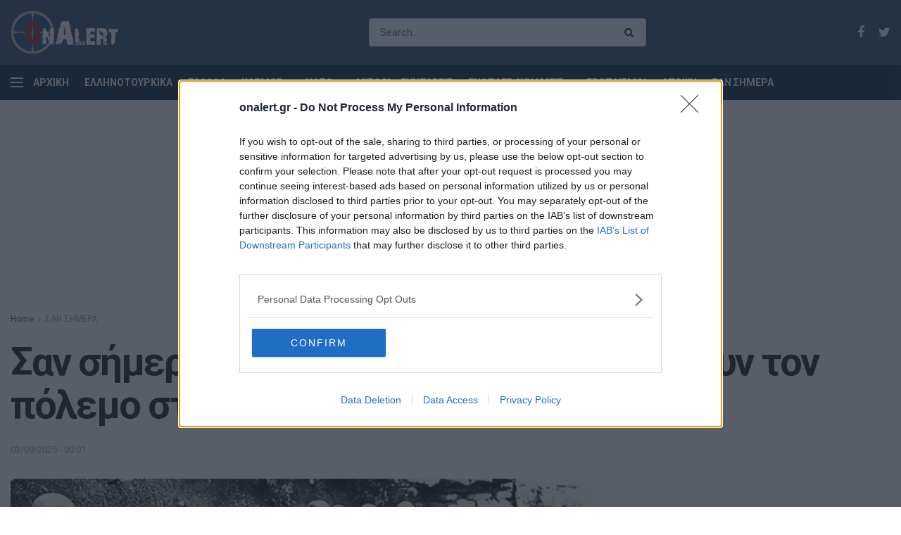

--- FILE ---
content_type: text/html; charset=UTF-8
request_url: https://www.onalert.gr/san-shmera/san-simera-gallia-kai-vretania-kiryssoyn-ton-polemo-sti-germania/428974/
body_size: 21437
content:
<!doctype html> <!--[if lt IE 7]><html class="no-js lt-ie9 lt-ie8 lt-ie7" lang="el" prefix="og: http://ogp.me/ns#"> <![endif]--> <!--[if IE 7]><html class="no-js lt-ie9 lt-ie8" lang="el" prefix="og: http://ogp.me/ns#"> <![endif]--> <!--[if IE 8]><html class="no-js lt-ie9" lang="el" prefix="og: http://ogp.me/ns#"> <![endif]--> <!--[if IE 9]><html class="no-js lt-ie10" lang="el" prefix="og: http://ogp.me/ns#"> <![endif]--> <!--[if gt IE 8]><!--><html class="no-js" lang="el" prefix="og: http://ogp.me/ns#"> <!--<![endif]--><head><meta http-equiv="Content-Type" content="text/html; charset=UTF-8" /><meta name='viewport' content='width=device-width, initial-scale=1, user-scalable=yes' /><link rel="profile" href="http://gmpg.org/xfn/11" /><link rel="pingback" href="https://www.onalert.gr/xmlrpc.php" /><title>Σαν σήμερα: Γαλλία και Βρετανία κηρύσσουν τον πόλεμο στη Γερμανία</title> <script type="text/javascript">var jnews_ajax_url = 'https://www.onalert.gr/?ajax-request=jnews';</script> <meta name="description" content="Τα κυριότερα γεγονότα που καταγράφηκαν σαν σήμερα στην Ελλάδα και τον κόσμο."/><link rel="canonical" href="https://www.onalert.gr/san-shmera/san-simera-gallia-kai-vretania-kiryssoyn-ton-polemo-sti-germania/428974/" /><meta property="og:locale" content="el_GR" /><meta property="og:type" content="article" /><meta property="og:title" content="Σαν σήμερα: Γαλλία και Βρετανία κηρύσσουν τον πόλεμο στη Γερμανία" /><meta property="og:description" content="Τα κυριότερα γεγονότα που καταγράφηκαν σαν σήμερα στην Ελλάδα και τον κόσμο." /><meta property="og:url" content="https://www.onalert.gr/san-shmera/san-simera-gallia-kai-vretania-kiryssoyn-ton-polemo-sti-germania/428974/" /><meta property="og:site_name" content="OnAlert" /><meta property="article:tag" content="ΣΑΝ ΣΗΜΕΡΑ" /><meta property="article:section" content="ΣΑΝ ΣΗΜΕΡΑ" /><meta property="article:published_time" content="2025-09-02T21:01:38+00:00" /><meta property="article:modified_time" content="2025-09-02T21:01:08+00:00" /><meta property="og:updated_time" content="2025-09-02T21:01:08+00:00" /><meta name="twitter:card" content="summary_large_image" /><meta name="twitter:description" content="Τα κυριότερα γεγονότα που καταγράφηκαν σαν σήμερα στην Ελλάδα και τον κόσμο." /><meta name="twitter:title" content="Σαν σήμερα: Γαλλία και Βρετανία κηρύσσουν τον πόλεμο στη Γερμανία" /><meta name="twitter:image" content="https://www.onalert.gr/wp-content/uploads/files/Image/NewOnAlert/BRETANIA/english_soldiers_world_war_one.JPG" /><link rel='dns-prefetch' href='//fonts.googleapis.com' /><link rel="alternate" type="application/rss+xml" title="Ροή RSS &raquo; OnAlert" href="https://www.onalert.gr/feed/" /><style type="text/css">img.wp-smiley,img.emoji{display:inline!important;border:none!important;box-shadow:none!important;height:1em!important;width:1em!important;margin:0 .07em!important;vertical-align:-0.1em!important;background:none!important;padding:0!important}</style><link rel='stylesheet' id='wp-block-library-css'  href='https://www.onalert.gr/wp-includes/css/dist/block-library/style.min.css' type='text/css' media='all' /><link rel='stylesheet' id='featured-articles-css'  href='https://www.onalert.gr/wp-content/cache/busting/1/wp-content/plugins/featured-articles/public/css/featured-articles-public-1.0.0.css' type='text/css' media='all' /><link data-minify="1" rel='stylesheet' id='gem-political-ad-form-css'  href='https://www.onalert.gr/wp-content/cache/min/1/wp-content/plugins/gem-political-ad-form-1/public/css/gem-political-ad-form-public-10e8d6cd03e5cd5488fa86f9ee94480b.css' type='text/css' media='all' /><link rel='stylesheet' id='jnews-parent-style-css'  href='https://www.onalert.gr/wp-content/themes/jnews/style.css' type='text/css' media='all' /><link crossorigin="anonymous" rel='stylesheet' id='jeg_customizer_font-css'  href='//fonts.googleapis.com/css?family=Roboto%3Aregular%2C700%2C700&#038;ver=1.0.0' type='text/css' media='all' /> <!--[if lt IE 9]><link rel='stylesheet' id='vc_lte_ie9-css'  href='https://www.onalert.gr/wp-content/plugins/js_composer/assets/css/vc_lte_ie9.min.css?ver=6.0.5' type='text/css' media='screen' /> <![endif]--><link rel='stylesheet' id='mediaelement-css'  href='https://www.onalert.gr/wp-content/cache/busting/1/wp-includes/js/mediaelement/mediaelementplayer-legacy.min-4.2.6-78496d1.css' type='text/css' media='all' /><link rel='stylesheet' id='wp-mediaelement-css'  href='https://www.onalert.gr/wp-includes/js/mediaelement/wp-mediaelement.min.css' type='text/css' media='all' /><link rel='stylesheet' id='jnews-frontend-css'  href='https://www.onalert.gr/wp-content/cache/busting/1/wp-content/themes/jnews/assets/dist/frontend.min-1.0.0.1555427821.css' type='text/css' media='all' /><link data-minify="1" rel='stylesheet' id='jnews-style-css'  href='https://www.onalert.gr/wp-content/cache/min/1/wp-content/themes/jnews-child/style-74f429b7d6ba009bdc8a1eba05fea7e7.css' type='text/css' media='all' /><link data-minify="1" rel='stylesheet' id='jnews-scheme-css'  href='https://www.onalert.gr/wp-content/cache/min/1/wp-content/themes/jnews/data/import/business/scheme-baee551670847e12bef6eef67707aec5.css' type='text/css' media='all' /><link data-minify="1" rel='stylesheet' id='jeg-dynamic-style-css'  href='https://www.onalert.gr/wp-content/cache/min/1/wp-content/uploads/jeg/jeg-R0Gdemz8X9-6dd0655d7e4db4fa14b4a9231329c0ca.css' type='text/css' media='all' /> <script type='text/javascript' src='https://www.onalert.gr/wp-content/cache/busting/1/wp-includes/js/jquery/jquery-1.12.4.js'></script> <script type='text/javascript' src='https://www.onalert.gr/wp-content/cache/busting/1/wp-includes/js/jquery/jquery-migrate.min-1.4.1.js' defer></script> <script data-minify="1" type='text/javascript' src='https://www.onalert.gr/wp-content/cache/min/1/wp-content/plugins/featured-articles/public/js/featured-articles-public-bb9e23429d14269b5b8e6749c85ab839.js' defer></script> <script data-minify="1" type='text/javascript' src='https://www.onalert.gr/wp-content/cache/min/1/wp-content/plugins/gem-political-ad-form-1/public/js/gem-political-ad-form-public-0d3f1e5542ee29a7296b7ef74520f886.js' defer></script> <script type='text/javascript'>var mejsL10n = {"language":"el","strings":{"mejs.install-flash":"\u03a7\u03c1\u03b7\u03c3\u03b9\u03bc\u03bf\u03c0\u03bf\u03b9\u03b5\u03af\u03c4\u03b5 \u03ad\u03bd\u03b1\u03bd \u03c0\u03b5\u03c1\u03b9\u03b7\u03b3\u03b7\u03c4\u03ae \u03c0\u03bf\u03c5 \u03b4\u03b5\u03bd \u03ad\u03c7\u03b5\u03b9 \u03c4\u03bf Flash player \u03b5\u03bd\u03b5\u03c1\u03b3\u03bf\u03c0\u03bf\u03b9\u03b7\u03bc\u03ad\u03bd\u03bf \u03ae \u03b5\u03b3\u03ba\u03b1\u03c4\u03b5\u03c3\u03c4\u03b7\u03bc\u03ad\u03bd\u03bf. \u03a0\u03b1\u03c1\u03b1\u03ba\u03b1\u03bb\u03bf\u03cd\u03bc\u03b5 \u03b5\u03bd\u03b5\u03c1\u03b3\u03bf\u03c0\u03bf\u03b9\u03ae\u03c3\u03c4\u03b5 \u03c4\u03bf \u03c0\u03c1\u03cc\u03c3\u03b8\u03b5\u03c4\u03bf \u03c4\u03bf\u03c5 Flash player \u03ae \u03ba\u03ac\u03bd\u03c4\u03b5 \u03bb\u03ae\u03c8\u03b7 \u03c4\u03b7\u03c2 \u03c4\u03b5\u03bb\u03b5\u03c5\u03c4\u03b1\u03af\u03b1\u03c2 \u03ad\u03ba\u03b4\u03bf\u03c3\u03b7\u03c2 \u03b1\u03c0\u03cc https:\/\/get.adobe.com\/flashplayer\/","mejs.fullscreen-off":"\u039a\u03bb\u03b5\u03af\u03c3\u03b9\u03bc\u03bf \u03c0\u03bb\u03ae\u03c1\u03bf\u03c5\u03c2 \u03bf\u03b8\u03cc\u03bd\u03b7\u03c2","mejs.fullscreen-on":"\u03a0\u03bb\u03ae\u03c1\u03b7\u03c2 \u03bf\u03b8\u03cc\u03bd\u03b7","mejs.download-video":"\u0391\u03bd\u03ac\u03ba\u03c4\u03b7\u03c3\u03b7 \u03b2\u03af\u03bd\u03c4\u03b5\u03bf","mejs.fullscreen":"\u03a0\u03bb\u03ae\u03c1\u03b7\u03c2 \u03bf\u03b8\u03cc\u03bd\u03b7","mejs.time-jump-forward":["\u039c\u03b5\u03c4\u03ac\u03b2\u03b1\u03c3\u03b7 \u03b5\u03bc\u03c0\u03c1\u03cc\u03c2 1 \u03b4\u03b5\u03c5\u03c4\u03b5\u03c1\u03cc\u03bb\u03b5\u03c0\u03c4\u03bf","\u03a0\u03ae\u03b3\u03b1\u03b9\u03bd\u03b5 \u03bc\u03c0\u03c1\u03bf\u03c3\u03c4\u03ac %1 \u03b4\u03b5\u03c5\u03c4\u03b5\u03c1\u03cc\u03bb\u03b5\u03c0\u03c4\u03b1"],"mejs.loop":"\u0395\u03bd\u03b1\u03bb\u03bb\u03b1\u03b3\u03ae \u03c3\u03c5\u03bd\u03b5\u03c7\u03bf\u03cd\u03c2 \u03b1\u03bd\u03b1\u03c0\u03b1\u03c1\u03b1\u03b3\u03c9\u03b3\u03ae\u03c2","mejs.play":"\u0391\u03bd\u03b1\u03c0\u03b1\u03c1\u03b1\u03b3\u03c9\u03b3\u03ae","mejs.pause":"\u03a0\u03b1\u03cd\u03c3\u03b7","mejs.close":"\u039a\u03bb\u03b5\u03af\u03c3\u03b9\u03bc\u03bf","mejs.time-slider":"\u03a7\u03c1\u03cc\u03bd\u03bf\u03c2 \u03ba\u03cd\u03bb\u03b9\u03c3\u03b7\u03c2","mejs.time-help-text":"\u03a7\u03c1\u03b7\u03c3\u03b9\u03bc\u03bf\u03c0\u03bf\u03b9\u03ae\u03c3\u03c4\u03b5 \u03c4\u03b1 \u03c0\u03bb\u03ae\u03ba\u03c4\u03c1\u03b1 \u0391\u03c1\u03b9\u03c3\u03c4\u03b5\u03c1\u03cc\/\u0394\u03b5\u03be\u03af \u03b2\u03ad\u03bb\u03bf\u03c2 \u03b3\u03b9\u03b1 \u03bd\u03b1 \u03c0\u03c1\u03bf\u03c7\u03c9\u03c1\u03ae\u03c3\u03b5\u03c4\u03b5 \u03ad\u03bd\u03b1 \u03b4\u03b5\u03c5\u03c4\u03b5\u03c1\u03cc\u03bb\u03b5\u03c0\u03c4\u03bf, \u03a0\u03ac\u03bd\u03c9\/\u039a\u03ac\u03c4\u03c9 \u03b2\u03ad\u03bb\u03b7 \u03b3\u03b9\u03b1 \u03bd\u03b1 \u03c0\u03c1\u03bf\u03c7\u03c9\u03c1\u03ae\u03c3\u03b5\u03c4\u03b5 \u03b4\u03ad\u03ba\u03b1 \u03b4\u03b5\u03c5\u03c4\u03b5\u03c1\u03cc\u03bb\u03b5\u03c0\u03c4\u03b1.","mejs.time-skip-back":["\u03a0\u03af\u03c3\u03c9 1 \u03b4\u03b5\u03c5\u03c4\u03b5\u03c1\u03cc\u03bb\u03b5\u03c0\u03c4\u03bf","\u039c\u03b5\u03c4\u03ac\u03b2\u03b1\u03c3\u03b7 \u03c0\u03af\u03c3\u03c9 %1 \u03b4\u03b5\u03c5\u03c4\u03b5\u03c1\u03cc\u03bb\u03b5\u03c0\u03c4\u03b1"],"mejs.captions-subtitles":"\u039b\u03b5\u03b6\u03ac\u03bd\u03c4\u03b5\u03c2\/\u03c5\u03c0\u03cc\u03c4\u03b9\u03c4\u03bb\u03bf\u03b9","mejs.captions-chapters":"\u039a\u03b5\u03c6\u03ac\u03bb\u03b1\u03b9\u03b1","mejs.none":"\u039a\u03b1\u03bc\u03af\u03b1","mejs.mute-toggle":"\u03a3\u03af\u03b3\u03b1\u03c3\u03b7\/\u03b1\u03c0\u03bf\u03c3\u03af\u03b3\u03b1\u03c3\u03b7","mejs.volume-help-text":"\u03a7\u03c1\u03b7\u03c3\u03b9\u03bc\u03bf\u03c0\u03bf\u03b9\u03b5\u03af\u03c3\u03c4\u03b5 \u03c4\u03b1 \u03c0\u03bb\u03ae\u03ba\u03c4\u03c1\u03b1 \u03a0\u03ac\u03bd\u03c9\/\u039a\u03ac\u03c4\u03c9 \u03b2\u03ad\u03bb\u03bf\u03c2 \u03b3\u03b9\u03b1 \u03bd\u03b1 \u03b1\u03c5\u03be\u03ae\u03c3\u03b5\u03c4\u03b5 \u03ae \u03bd\u03b1 \u03bc\u03b5\u03b9\u03ce\u03c3\u03b5\u03c4\u03b5 \u03ad\u03bd\u03c4\u03b1\u03c3\u03b7.","mejs.unmute":"\u0391\u03c0\u03bf\u03c3\u03af\u03b3\u03b1\u03c3\u03b7","mejs.mute":"\u03a3\u03af\u03b3\u03b1\u03c3\u03b7","mejs.volume-slider":"\u03a1\u03c5\u03b8\u03bc\u03b9\u03c3\u03c4\u03b9\u03ba\u03cc \u0388\u03bd\u03c4\u03b1\u03c3\u03b7\u03c2","mejs.video-player":"\u03a0\u03c1\u03cc\u03b3\u03c1\u03b1\u03bc\u03bc\u03b1 \u0391\u03bd\u03b1\u03c0\u03b1\u03c1\u03b1\u03b3\u03c9\u03b3\u03ae\u03c2 \u0392\u03af\u03bd\u03c4\u03b5\u03bf","mejs.audio-player":"\u03a0\u03c1\u03cc\u03b3\u03c1\u03b1\u03bc\u03bc\u03b1 \u0391\u03bd\u03b1\u03c0\u03b1\u03c1\u03b1\u03b3\u03c9\u03b3\u03ae\u03c2 \u0389\u03c7\u03bf\u03c5","mejs.ad-skip":"\u03a0\u03b1\u03c1\u03ac\u03b2\u03bb\u03b5\u03c8\u03b7 \u03b4\u03b9\u03b1\u03c6\u03ae\u03bc\u03b9\u03c3\u03b7\u03c2","mejs.ad-skip-info":["\u03a0\u03b1\u03c1\u03ac\u03b2\u03bb\u03b5\u03c8\u03b7 \u03c3\u03b5 1 \u03b4\u03b5\u03c5\u03c4\u03b5\u03c1\u03cc\u03bb\u03b5\u03c0\u03c4\u03bf","\u03a0\u03b1\u03c1\u03ac\u03bb\u03b5\u03b9\u03c8\u03b7 \u03c3\u03b5 %1 \u03b4\u03b5\u03c5\u03c4\u03b5\u03c1\u03cc\u03bb\u03b5\u03c0\u03c4\u03b1"],"mejs.source-chooser":"\u0395\u03c0\u03b9\u03bb\u03bf\u03b3\u03ad\u03b1\u03c2 \u03c0\u03b7\u03b3\u03ae\u03c2","mejs.stop":"\u03a4\u03b5\u03c1\u03bc\u03b1\u03c4\u03b9\u03c3\u03bc\u03cc\u03c2","mejs.speed-rate":"\u03a4\u03b1\u03c7\u03cd\u03c4\u03b7\u03c4\u03b1","mejs.live-broadcast":"\u0396\u03c9\u03bd\u03c4\u03b1\u03bd\u03ae \u03bc\u03b5\u03c4\u03ac\u03b4\u03bf\u03c3\u03b7","mejs.afrikaans":"\u0386\u03c6\u03c1\u03b9\u03ba\u03b1\u03b1\u03bd\u03c2","mejs.albanian":"\u0391\u03bb\u03b2\u03b1\u03bd\u03b9\u03ba\u03ac","mejs.arabic":"\u0391\u03c1\u03b1\u03b2\u03b9\u03ba\u03ac","mejs.belarusian":"\u039b\u03b5\u03c5\u03ba\u03bf\u03c1\u03c9\u03c3\u03b9\u03ba\u03ac","mejs.bulgarian":"\u0392\u03bf\u03c5\u03bb\u03b3\u03b1\u03c1\u03b9\u03ba\u03ac","mejs.catalan":"\u039a\u03b1\u03c4\u03b1\u03bb\u03b1\u03bd\u03b9\u03ba\u03ac","mejs.chinese":"\u039a\u03b9\u03bd\u03ad\u03b6\u03b9\u03ba\u03b1","mejs.chinese-simplified":"\u039a\u03b9\u03bd\u03ad\u03b6\u03b9\u03ba\u03b1 (\u0391\u03c0\u03bb\u03bf\u03c0\u03bf\u03b9\u03b7\u03bc\u03ad\u03bd\u03b1)","mejs.chinese-traditional":"\u039a\u03b9\u03bd\u03ad\u03b6\u03b9\u03ba\u03b1 (\u03a0\u03b1\u03c1\u03b1\u03b4\u03bf\u03c3\u03b9\u03b1\u03ba\u03ac)","mejs.croatian":"\u039a\u03c1\u03bf\u03b1\u03c4\u03b9\u03ba\u03ac","mejs.czech":"\u03a4\u03c3\u03ad\u03c7\u03b9\u03ba\u03b1","mejs.danish":"\u0394\u03b1\u03bd\u03ad\u03b6\u03b9\u03ba\u03b1","mejs.dutch":"\u039f\u03bb\u03bb\u03b1\u03bd\u03b4\u03b9\u03ba\u03ac","mejs.english":"\u0391\u03b3\u03b3\u03bb\u03b9\u03ba\u03ac","mejs.estonian":"\u0395\u03c3\u03b8\u03bf\u03bd\u03b9\u03b1\u03bd\u03ac","mejs.filipino":"\u03a6\u03b9\u03bb\u03b9\u03c0\u03c0\u03b9\u03bd\u03ad\u03b6\u03b9\u03ba\u03b1","mejs.finnish":"\u039f\u03bb\u03bf\u03ba\u03bb\u03ae\u03c1\u03c9\u03c3\u03b7","mejs.french":"\u0393\u03b1\u03bb\u03bb\u03b9\u03ba\u03ac","mejs.galician":"\u0393\u03b1\u03bb\u03b9\u03ba\u03b9\u03b1\u03bd\u03ac","mejs.german":"\u0393\u03b5\u03c1\u03bc\u03b1\u03bd\u03b9\u03ba\u03ac","mejs.greek":"\u0395\u03bb\u03bb\u03b7\u03bd\u03b9\u03ba\u03ac","mejs.haitian-creole":"\u039a\u03c1\u03b5\u03bf\u03bb\u03b9\u03ba\u03ac \u0391\u03ca\u03c4\u03ae\u03c2","mejs.hebrew":"\u0395\u03b2\u03c1\u03b1\u03ca\u03ba\u03ac","mejs.hindi":"\u03a7\u03af\u03bd\u03c4\u03b9","mejs.hungarian":"\u039f\u03c5\u03b3\u03b3\u03c1\u03b9\u03ba\u03ac","mejs.icelandic":"\u0399\u03c3\u03bb\u03b1\u03bd\u03b4\u03b9\u03ba\u03ac","mejs.indonesian":"\u0399\u03bd\u03b4\u03bf\u03bd\u03b7\u03c3\u03b9\u03b1\u03ba\u03ac","mejs.irish":"\u0399\u03c1\u03bb\u03b1\u03bd\u03b4\u03b9\u03ba\u03ac","mejs.italian":"\u0399\u03c4\u03b1\u03bb\u03b9\u03ba\u03ac","mejs.japanese":"\u0399\u03b1\u03c0\u03c9\u03bd\u03b9\u03ba\u03ac","mejs.korean":"\u039a\u03bf\u03b5\u03c1\u03ac\u03c4\u03b9\u03ba\u03b1","mejs.latvian":"\u039b\u03b5\u03c4\u03bf\u03bd\u03b9\u03ba\u03ac","mejs.lithuanian":"\u039b\u03b9\u03b8\u03bf\u03c5\u03b1\u03bd\u03b9\u03ba\u03ac","mejs.macedonian":"\u03a3\u03ba\u03bf\u03c0\u03b9\u03b1\u03bd\u03ac","mejs.malay":"\u039c\u03b1\u03bb\u03b1\u03b9\u03c3\u03b9\u03b1\u03bd\u03ac","mejs.maltese":"\u039c\u03b1\u03bb\u03c4\u03ad\u03b6\u03b9\u03ba\u03b1","mejs.norwegian":"\u039d\u03bf\u03c1\u03b2\u03b7\u03b3\u03b9\u03ba\u03ac","mejs.persian":"\u03a0\u03b5\u03c1\u03c3\u03b9\u03ba\u03ac","mejs.polish":"\u03a0\u03bf\u03bb\u03c9\u03bd\u03b9\u03ba\u03ac","mejs.portuguese":"\u03a0\u03bf\u03c1\u03c4\u03bf\u03b3\u03b1\u03bb\u03b9\u03ba\u03ac","mejs.romanian":"\u03a1\u03bf\u03c5\u03bc\u03b1\u03bd\u03b9\u03ba\u03ac","mejs.russian":"\u03a1\u03c9\u03c3\u03b9\u03ba\u03ac","mejs.serbian":"\u03a3\u03b5\u03c1\u03b2\u03b9\u03ba\u03ac","mejs.slovak":"\u03a3\u03bb\u03bf\u03b2\u03b1\u03ba\u03b9\u03ba\u03ac","mejs.slovenian":"\u03a3\u03bb\u03bf\u03b2\u03b5\u03bd\u03b9\u03ba\u03ac","mejs.spanish":"\u0399\u03c3\u03c0\u03b1\u03bd\u03b9\u03ba\u03ac","mejs.swahili":"\u03a3\u03bf\u03c5\u03b1\u03c7\u03af\u03bb\u03b9","mejs.swedish":"\u03a3\u03bf\u03c5\u03b7\u03b4\u03b9\u03ba\u03ac","mejs.tagalog":"Tagalog","mejs.thai":"\u03a4\u03b1\u03ca\u03bb\u03b1\u03bd\u03b4\u03ad\u03b6\u03b9\u03ba\u03b1","mejs.turkish":"\u03a4\u03bf\u03c5\u03c1\u03ba\u03b9\u03ba\u03ac","mejs.ukrainian":"\u039f\u03c5\u03ba\u03c1\u03b1\u03bd\u03b9\u03ba\u03ac","mejs.vietnamese":"\u0392\u03b9\u03b5\u03c4\u03bd\u03b1\u03bc\u03ad\u03b6\u03b9\u03ba\u03b1","mejs.welsh":"\u039f\u03c5\u03b1\u03bb\u03b9\u03ba\u03ac","mejs.yiddish":"\u0393\u03af\u03bd\u03c4\u03b9\u03c2"}};</script> <script type='text/javascript' src='https://www.onalert.gr/wp-content/cache/busting/1/wp-includes/js/mediaelement/mediaelement-and-player.min-4.2.6-78496d1.js' defer></script> <script type='text/javascript' src='https://www.onalert.gr/wp-includes/js/mediaelement/mediaelement-migrate.min.js' defer></script> <script type='text/javascript'>/* <![CDATA[ */ var _wpmejsSettings = {"pluginPath":"\/wp-includes\/js\/mediaelement\/","classPrefix":"mejs-","stretching":"responsive"}; /* ]]> */</script> <link rel='https://api.w.org/' href='https://www.onalert.gr/wp-json/' /><link rel="EditURI" type="application/rsd+xml" title="RSD" href="https://www.onalert.gr/xmlrpc.php?rsd" /><link rel="wlwmanifest" type="application/wlwmanifest+xml" href="https://www.onalert.gr/wp-includes/wlwmanifest.xml" /><meta name="generator" content="WordPress 5.1.21" /><link rel='shortlink' href='https://www.onalert.gr/?p=428974' /> <script type="application/ld+json">{
        "@context": "https://schema.org",
        "@type": "NewsArticle",
        "mainEntityOfPage": {
          "@type": "WebPage",
          "@id": "https://www.onalert.gr/san-shmera/san-simera-gallia-kai-vretania-kiryssoyn-ton-polemo-sti-germania/428974/"
        },
        "headline": "Σαν σήμερα: Γαλλία και Βρετανία κηρύσσουν τον πόλεμο στη Γερμανία",
        "image": [{
              "@type": "ImageObject",
              "url": "https://www.onalert.gr/wp-content/uploads/files/Image/NewOnAlert/BRETANIA/english_soldiers_world_war_one.JPG",
              "width":"900",
              "height":"635"
             }

         ],
        "datePublished": "2025-09-02T21:01:38Z",
        "dateModified": "2025-09-02T21:01:08Z",
        "author": {
          "@type": "Person",
          "name": "Άρης Δημητράτος"
        },
         "publisher": {
          "@type": "Organization",
          "name": "OnAlert",
          "logo": {
            "@type": "ImageObject",
            "url": "https://www.onalert.gr/wp-content/uploads/2019/04/OnAlert_logo60.png"
          }
        }
      }</script>  <script async src="https://www.googletagmanager.com/gtag/js?id=G-F8B4DMN7MW"></script> <script>window.dataLayer = window.dataLayer || [];
  function gtag(){dataLayer.push(arguments);}
  gtag('js', new Date());

  gtag('config', 'G-F8B4DMN7MW');</script>  <script type="text/javascript" async=true>(function() {
  var host = window.location.hostname;
  var element = document.createElement('script');
  var firstScript = document.getElementsByTagName('script')[0];
  var url = 'https://cmp.inmobi.com'
    .concat('/choice/', '65WJWHJ5HtDNc', '/', host, '/choice.js?tag_version=V3');
  var uspTries = 0;
  var uspTriesLimit = 3;
  element.async = true;
  element.type = 'text/javascript';
  element.src = url;

  firstScript.parentNode.insertBefore(element, firstScript);

  function makeStub() {
    var TCF_LOCATOR_NAME = '__tcfapiLocator';
    var queue = [];
    var win = window;
    var cmpFrame;

    function addFrame() {
      var doc = win.document;
      var otherCMP = !!(win.frames[TCF_LOCATOR_NAME]);

      if (!otherCMP) {
        if (doc.body) {
          var iframe = doc.createElement('iframe');

          iframe.style.cssText = 'display:none';
          iframe.name = TCF_LOCATOR_NAME;
          doc.body.appendChild(iframe);
        } else {
          setTimeout(addFrame, 5);
        }
      }
      return !otherCMP;
    }

    function tcfAPIHandler() {
      var gdprApplies;
      var args = arguments;

      if (!args.length) {
        return queue;
      } else if (args[0] === 'setGdprApplies') {
        if (
          args.length > 3 &&
          args[2] === 2 &&
          typeof args[3] === 'boolean'
        ) {
          gdprApplies = args[3];
          if (typeof args[2] === 'function') {
            args[2]('set', true);
          }
        }
      } else if (args[0] === 'ping') {
        var retr = {
          gdprApplies: gdprApplies,
          cmpLoaded: false,
          cmpStatus: 'stub'
        };

        if (typeof args[2] === 'function') {
          args[2](retr);
        }
      } else {
        if(args[0] === 'init' && typeof args[3] === 'object') {
          args[3] = Object.assign(args[3], { tag_version: 'V3' });
        }
        queue.push(args);
      }
    }

    function postMessageEventHandler(event) {
      var msgIsString = typeof event.data === 'string';
      var json = {};

      try {
        if (msgIsString) {
          json = JSON.parse(event.data);
        } else {
          json = event.data;
        }
      } catch (ignore) {}

      var payload = json.__tcfapiCall;

      if (payload) {
        window.__tcfapi(
          payload.command,
          payload.version,
          function(retValue, success) {
            var returnMsg = {
              __tcfapiReturn: {
                returnValue: retValue,
                success: success,
                callId: payload.callId
              }
            };
            if (msgIsString) {
              returnMsg = JSON.stringify(returnMsg);
            }
            if (event && event.source && event.source.postMessage) {
              event.source.postMessage(returnMsg, '*');
            }
          },
          payload.parameter
        );
      }
    }

    while (win) {
      try {
        if (win.frames[TCF_LOCATOR_NAME]) {
          cmpFrame = win;
          break;
        }
      } catch (ignore) {}

      if (win === window.top) {
        break;
      }
      win = win.parent;
    }
    if (!cmpFrame) {
      addFrame();
      win.__tcfapi = tcfAPIHandler;
      win.addEventListener('message', postMessageEventHandler, false);
    }
  };

  makeStub();

  function makeGppStub() {
    const CMP_ID = 10;
    const SUPPORTED_APIS = [
      '2:tcfeuv2',
      '6:uspv1',
      '7:usnatv1',
      '8:usca',
      '9:usvav1',
      '10:uscov1',
      '11:usutv1',
      '12:usctv1'
    ];

    window.__gpp_addFrame = function (n) {
      if (!window.frames[n]) {
        if (document.body) {
          var i = document.createElement("iframe");
          i.style.cssText = "display:none";
          i.name = n;
          document.body.appendChild(i);
        } else {
          window.setTimeout(window.__gpp_addFrame, 10, n);
        }
      }
    };
    window.__gpp_stub = function () {
      var b = arguments;
      __gpp.queue = __gpp.queue || [];
      __gpp.events = __gpp.events || [];

      if (!b.length || (b.length == 1 && b[0] == "queue")) {
        return __gpp.queue;
      }

      if (b.length == 1 && b[0] == "events") {
        return __gpp.events;
      }

      var cmd = b[0];
      var clb = b.length > 1 ? b[1] : null;
      var par = b.length > 2 ? b[2] : null;
      if (cmd === "ping") {
        clb(
          {
            gppVersion: "1.1", // must be “Version.Subversion”, current: “1.1”
            cmpStatus: "stub", // possible values: stub, loading, loaded, error
            cmpDisplayStatus: "hidden", // possible values: hidden, visible, disabled
            signalStatus: "not ready", // possible values: not ready, ready
            supportedAPIs: SUPPORTED_APIS, // list of supported APIs
            cmpId: CMP_ID, // IAB assigned CMP ID, may be 0 during stub/loading
            sectionList: [],
            applicableSections: [-1],
            gppString: "",
            parsedSections: {},
          },
          true
        );
      } else if (cmd === "addEventListener") {
        if (!("lastId" in __gpp)) {
          __gpp.lastId = 0;
        }
        __gpp.lastId++;
        var lnr = __gpp.lastId;
        __gpp.events.push({
          id: lnr,
          callback: clb,
          parameter: par,
        });
        clb(
          {
            eventName: "listenerRegistered",
            listenerId: lnr, // Registered ID of the listener
            data: true, // positive signal
            pingData: {
              gppVersion: "1.1", // must be “Version.Subversion”, current: “1.1”
              cmpStatus: "stub", // possible values: stub, loading, loaded, error
              cmpDisplayStatus: "hidden", // possible values: hidden, visible, disabled
              signalStatus: "not ready", // possible values: not ready, ready
              supportedAPIs: SUPPORTED_APIS, // list of supported APIs
              cmpId: CMP_ID, // list of supported APIs
              sectionList: [],
              applicableSections: [-1],
              gppString: "",
              parsedSections: {},
            },
          },
          true
        );
      } else if (cmd === "removeEventListener") {
        var success = false;
        for (var i = 0; i < __gpp.events.length; i++) {
          if (__gpp.events[i].id == par) {
            __gpp.events.splice(i, 1);
            success = true;
            break;
          }
        }
        clb(
          {
            eventName: "listenerRemoved",
            listenerId: par, // Registered ID of the listener
            data: success, // status info
            pingData: {
              gppVersion: "1.1", // must be “Version.Subversion”, current: “1.1”
              cmpStatus: "stub", // possible values: stub, loading, loaded, error
              cmpDisplayStatus: "hidden", // possible values: hidden, visible, disabled
              signalStatus: "not ready", // possible values: not ready, ready
              supportedAPIs: SUPPORTED_APIS, // list of supported APIs
              cmpId: CMP_ID, // CMP ID
              sectionList: [],
              applicableSections: [-1],
              gppString: "",
              parsedSections: {},
            },
          },
          true
        );
      } else if (cmd === "hasSection") {
        clb(false, true);
      } else if (cmd === "getSection" || cmd === "getField") {
        clb(null, true);
      }
      //queue all other commands
      else {
        __gpp.queue.push([].slice.apply(b));
      }
    };
    window.__gpp_msghandler = function (event) {
      var msgIsString = typeof event.data === "string";
      try {
        var json = msgIsString ? JSON.parse(event.data) : event.data;
      } catch (e) {
        var json = null;
      }
      if (typeof json === "object" && json !== null && "__gppCall" in json) {
        var i = json.__gppCall;
        window.__gpp(
          i.command,
          function (retValue, success) {
            var returnMsg = {
              __gppReturn: {
                returnValue: retValue,
                success: success,
                callId: i.callId,
              },
            };
            event.source.postMessage(msgIsString ? JSON.stringify(returnMsg) : returnMsg, "*");
          },
          "parameter" in i ? i.parameter : null,
          "version" in i ? i.version : "1.1"
        );
      }
    };
    if (!("__gpp" in window) || typeof window.__gpp !== "function") {
      window.__gpp = window.__gpp_stub;
      window.addEventListener("message", window.__gpp_msghandler, false);
      window.__gpp_addFrame("__gppLocator");
    }
  };

  makeGppStub();

  var uspStubFunction = function() {
    var arg = arguments;
    if (typeof window.__uspapi !== uspStubFunction) {
      setTimeout(function() {
        if (typeof window.__uspapi !== 'undefined') {
          window.__uspapi.apply(window.__uspapi, arg);
        }
      }, 500);
    }
  };

  var checkIfUspIsReady = function() {
    uspTries++;
    if (window.__uspapi === uspStubFunction && uspTries < uspTriesLimit) {
      console.warn('USP is not accessible');
    } else {
      clearInterval(uspInterval);
    }
  };

  if (typeof window.__uspapi === 'undefined') {
    window.__uspapi = uspStubFunction;
    var uspInterval = setInterval(checkIfUspIsReady, 6000);
  }
})();</script>  <script async src="https://securepubads.g.doubleclick.net/tag/js/gpt.js"></script> <script>window.googletag = window.googletag || {cmd: []};	
  googletag.cmd.push(function() {

  var home_banners = googletag.sizeMapping()
    .addSize([1024, 0], [[970, 250], [728, 90]])
    .addSize([768, 0], [[728, 90], [300, 250]])
    .addSize([0, 0], [[300, 250]])
    .build();
  var top_banners = googletag.sizeMapping()
    .addSize([1024, 0], [[728, 90], [970, 250]])
    .addSize([768, 0], [[728, 90]])
    .addSize([0, 0], [])
    .build();      
  var sidebar_banners = googletag.sizeMapping()
    .addSize([992, 0], [[300, 600], [160, 600], [300, 250]])
		.addSize([0, 0], [])
    .build();
  var skin = googletag.sizeMapping()
    .addSize([990, 0], [1, 1])
  	.addSize([0, 0], [])
		.build();

  	    googletag.defineSlot('/1217598/onalert.gr/Onalert_Horizontal_Ros', [[970, 250], [728, 90]], 'div-gpt-ad-1555329649994-0').defineSizeMapping(top_banners).addService(googletag.pubads());
    googletag.defineSlot('/1217598/onalert.gr/Onalert_Rectangle_Ros_1', [[300, 600], [160, 600], [300, 250]], 'div-gpt-ad-1555329716299-0').defineSizeMapping(sidebar_banners).addService(googletag.pubads());
    googletag.defineSlot('/1217598/onalert.gr/Onalert_Rectangle_Ros_2', [[300, 600], [160, 600], [300, 250]], 'div-gpt-ad-1555329742586-0').defineSizeMapping(sidebar_banners).addService(googletag.pubads());
	        googletag.defineSlot('/1217598/onalert.gr/Onalert_Rectangle_inArticle_1', [300, 250], 'div-gpt-ad-1555329805026-0').addService(googletag.pubads());
    googletag.defineSlot('/1217598/onalert.gr/Onalert_336x280_Article_Ros', [[300, 250], [336, 280], [300, 600]], 'div-gpt-ad-1555329846446-0').addService(googletag.pubads());
    
    					
				
					googletag.pubads().setTargeting('Category', ['san-shmera']);
	  				googletag.pubads().setTargeting('Articleid', "428974");
	  				googletag.pubads().setTargeting('Tags', ['san-shmera']);
	  				googletag.pubads().setTargeting('Type', "article");
			
	  		
    googletag.pubads().setTargeting("site", "onalert");
    //googletag.pubads().disableInitialLoad();
    googletag.pubads().enableSingleRequest();
    googletag.pubads().enableLazyLoad({
                fetchMarginPercent: 200,  
                renderMarginPercent: 100,  
                mobileScaling: 2.0  
              });
    googletag.enableServices();
  });</script> <script src="//cdn.orangeclickmedia.com/tech/onalert.gr/ocm.js" async="async"></script> <meta name="generator" content="Powered by WPBakery Page Builder - drag and drop page builder for WordPress."/><link rel="amphtml" href="https://www.onalert.gr/san-shmera/san-simera-gallia-kai-vretania-kiryssoyn-ton-polemo-sti-germania/428974/amp/"><link rel="icon" href="https://www.onalert.gr/wp-content/uploads/2019/04/OnAlert_icon-75x75.png" sizes="32x32" /><link rel="icon" href="https://www.onalert.gr/wp-content/uploads/2019/04/OnAlert_icon.png" sizes="192x192" /><link rel="apple-touch-icon-precomposed" href="https://www.onalert.gr/wp-content/uploads/2019/04/OnAlert_icon.png" /><meta name="msapplication-TileImage" content="https://www.onalert.gr/wp-content/uploads/2019/04/OnAlert_icon.png" /><style type="text/css" id="wp-custom-css">.jeg_postblock_5 .jeg_meta_author{display:none}.jeg_postblock_5 .jeg_post_meta div:not(.jeg_meta_date){display:none}.jeg_postblock_5 .jeg_post_category{display:none}.jeg_postblock_28{background:#F2F2F2}.jeg_readmore{visibility:hidden;line-height:0}.jeg_readmore:before{visibility:visible;content:"Διαβαστε περισσοτερα ...";font-weight:700}.jeg_readmore:hover{color:red}.jeg_postblock_22 .jeg_block_title{visibility:hidden}.jeg_postblock_22 .jeg_block_title:before{visibility:visible;content:"Σχετικά Άρθρα"}.jeg_navbar{height:50px}.jeg_midbar{height:92px}@media only screen and (max-width:750px){#div-gpt-ad-1555329649994-0{display:none}}.eng_widget_href{color:#212121}</style><noscript><style>.wpb_animate_when_almost_visible{opacity:1}</style></noscript><noscript><style id="rocket-lazyload-nojs-css">.rll-youtube-player,[data-lazy-src]{display:none!important}</style></noscript></head><body class="post-template-default single single-post postid-428974 single-format-standard jeg_single_tpl_2 jnews jsc_normal wpb-js-composer js-comp-ver-6.0.5 vc_responsive"><div class="jeg_ad jeg_ad_top jnews_header_top_ads"><div class='ads-wrapper  '></div></div><div class="jeg_viewport"><div class="jeg_header_wrapper"><div class="jeg_header_instagram_wrapper"></div><div class="jeg_header normal"><div class="jeg_midbar jeg_container dark"><div class="container"><div class="jeg_nav_row"><div class="jeg_nav_col jeg_nav_left jeg_nav_normal"><div class="item_wrap jeg_nav_alignleft"><div class="jeg_nav_item jeg_logo jeg_desktop_logo"><div class="site-title"> <a href="https://www.onalert.gr/" style="padding: 0 0px 0px 0px;"> <img src="data:image/svg+xml,%3Csvg%20xmlns='http://www.w3.org/2000/svg'%20viewBox='0%200%200%200'%3E%3C/svg%3E" data-lazy-srcset="https://www.onalert.gr/wp-content/uploads/2019/04/OnAlert_white_logo-header.png 1x, https://www.onalert.gr/wp-content/uploads/2019/04/OnAlert_white_logo-02.png 2x" alt="OnAlert" data-lazy-src="https://www.onalert.gr/wp-content/uploads/2019/04/OnAlert_white_logo-header.png"><noscript><img src="https://www.onalert.gr/wp-content/uploads/2019/04/OnAlert_white_logo-header.png" srcset="https://www.onalert.gr/wp-content/uploads/2019/04/OnAlert_white_logo-header.png 1x, https://www.onalert.gr/wp-content/uploads/2019/04/OnAlert_white_logo-02.png 2x" alt="OnAlert"></noscript> </a></div></div></div></div><div class="jeg_nav_col jeg_nav_center jeg_nav_grow"><div class="item_wrap jeg_nav_aligncenter"><div class="jeg_nav_item jeg_nav_html"></div><div class="jeg_nav_item jeg_nav_search"><div class="jeg_search_wrapper jeg_search_no_expand rounded"> <a href="#" class="jeg_search_toggle"><i class="fa fa-search"></i></a><form action="https://www.onalert.gr/" method="get" class="jeg_search_form" target="_top"> <input name="s" class="jeg_search_input" placeholder="Search..." type="text" value="" autocomplete="off"> <button type="submit" class="jeg_search_button btn"><i class="fa fa-search"></i></button></form><div class="jeg_search_result jeg_search_hide with_result"><div class="search-result-wrapper"></div><div class="search-link search-noresult"> No Result</div><div class="search-link search-all-button"> <i class="fa fa-search"></i> View All Result</div></div></div></div></div></div><div class="jeg_nav_col jeg_nav_right jeg_nav_normal"><div class="item_wrap jeg_nav_alignleft"><div class="jeg_nav_item socials_widget jeg_social_icon_block nobg"> <a href="https://www.facebook.com/OnAlertgr-169622579719516/" target='_blank' class="jeg_facebook"><i class="fa fa-facebook"></i> </a><a href="https://twitter.com/OnAlertfeed" target='_blank' class="jeg_twitter"><i class="fa fa-twitter"></i> </a></div></div></div></div></div></div><div class="jeg_bottombar jeg_navbar jeg_container jeg_navbar_wrapper jeg_navbar_normal jeg_navbar_dark"><div class="container"><div class="jeg_nav_row"><div class="jeg_nav_col jeg_nav_left jeg_nav_grow"><div class="item_wrap jeg_nav_alignleft"><div class="jeg_nav_item jeg_nav_icon"> <a href="#" class="toggle_btn jeg_mobile_toggle"> <span></span><span></span><span></span> </a></div><div class="jeg_main_menu_wrapper"><div class="jeg_nav_item jeg_mainmenu_wrap"><ul class="jeg_menu jeg_main_menu jeg_menu_style_1" data-animation="none"><li id="menu-item-341196" class="menu-item menu-item-type-custom menu-item-object-custom menu-item-home menu-item-341196 bgnav" data-item-row="default" ><a href="https://www.onalert.gr/">ΑΡΧΙΚΗ</a></li><li id="menu-item-341201" class="menu-item menu-item-type-taxonomy menu-item-object-category menu-item-341201 bgnav" data-item-row="default" ><a href="https://www.onalert.gr/category/ellinotourkika/">ΕΛΛΗΝΟΤΟΥΡΚΙΚΑ</a></li><li id="menu-item-341314" class="menu-item menu-item-type-taxonomy menu-item-object-category menu-item-341314 bgnav" data-item-row="default" ><a href="https://www.onalert.gr/category/ellada/">ΕΛΛΑΔΑ</a></li><li id="menu-item-341407" class="menu-item menu-item-type-taxonomy menu-item-object-category menu-item-has-children menu-item-341407 bgnav" data-item-row="default" ><a href="https://www.onalert.gr/category/kosmos/">ΚΟΣΜΟΣ</a><ul class="sub-menu"><li id="menu-item-341692" class="menu-item menu-item-type-taxonomy menu-item-object-category menu-item-341692 bgnav" data-item-row="default" ><a href="https://www.onalert.gr/category/kosmos/kypros/">ΚΥΠΡΟΣ</a></li><li id="menu-item-341693" class="menu-item menu-item-type-taxonomy menu-item-object-category menu-item-341693 bgnav" data-item-row="default" ><a href="https://www.onalert.gr/category/kosmos/tourkia/">ΤΟΥΡΚΙΑ</a></li></ul></li><li id="menu-item-341202" class="menu-item menu-item-type-taxonomy menu-item-object-category menu-item-has-children menu-item-341202 bgnav" data-item-row="default" ><a href="https://www.onalert.gr/category/nato/">ΝΑΤΟ</a><ul class="sub-menu"><li id="menu-item-388578" class="menu-item menu-item-type-taxonomy menu-item-object-category menu-item-388578 bgnav" data-item-row="default" ><a href="https://www.onalert.gr/category/nato/synenteykseis/">ΣΥΝΕΝΤΕΥΞΕΙΣ</a></li></ul></li><li id="menu-item-341318" class="menu-item menu-item-type-taxonomy menu-item-object-category menu-item-341318 bgnav" data-item-row="default" ><a href="https://www.onalert.gr/category/misthoi-syntakseis/">ΜΙΣΘΟΙ &#8211; ΣΥΝΤΑΞΕΙΣ</a></li><li id="menu-item-341315" class="menu-item menu-item-type-taxonomy menu-item-object-category menu-item-has-children menu-item-341315 bgnav" data-item-row="default" ><a href="https://www.onalert.gr/category/enoples-dynameis/">ΕΝΟΠΛΕΣ ΔΥΝΑΜΕΙΣ</a><ul class="sub-menu"><li id="menu-item-341373" class="menu-item menu-item-type-taxonomy menu-item-object-category menu-item-341373 bgnav" data-item-row="default" ><a href="https://www.onalert.gr/category/enoples-dynameis/yetha/">ΥΕΘΑ</a></li><li id="menu-item-341370" class="menu-item menu-item-type-taxonomy menu-item-object-category menu-item-341370 bgnav" data-item-row="default" ><a href="https://www.onalert.gr/category/enoples-dynameis/geetha/">ΓΕΕΘΑ</a></li><li id="menu-item-341372" class="menu-item menu-item-type-taxonomy menu-item-object-category menu-item-341372 bgnav" data-item-row="default" ><a href="https://www.onalert.gr/category/enoples-dynameis/ges/">ΓΕΣ</a></li><li id="menu-item-341371" class="menu-item menu-item-type-taxonomy menu-item-object-category menu-item-341371 bgnav" data-item-row="default" ><a href="https://www.onalert.gr/category/enoples-dynameis/gen/">ΓΕΝ</a></li><li id="menu-item-341369" class="menu-item menu-item-type-taxonomy menu-item-object-category menu-item-341369 bgnav" data-item-row="default" ><a href="https://www.onalert.gr/category/enoples-dynameis/gea/">ΓΕΑ</a></li></ul></li><li id="menu-item-341316" class="menu-item menu-item-type-taxonomy menu-item-object-category menu-item-341316 bgnav" data-item-row="default" ><a href="https://www.onalert.gr/category/eksoplismoi/">ΕΞΟΠΛΙΣΜΟΙ</a></li><li id="menu-item-341203" class="menu-item menu-item-type-taxonomy menu-item-object-category menu-item-341203 bgnav" data-item-row="default" ><a href="https://www.onalert.gr/category/apopsi/">ΑΠΟΨΗ</a></li><li id="menu-item-341319" class="menu-item menu-item-type-taxonomy menu-item-object-category current-post-ancestor current-menu-parent current-post-parent menu-item-341319 bgnav" data-item-row="default" ><a href="https://www.onalert.gr/category/san-shmera/">ΣΑΝ ΣΗΜΕΡΑ</a></li></ul></div></div></div></div><div class="jeg_nav_col jeg_nav_center jeg_nav_normal"><div class="item_wrap jeg_nav_alignright"></div></div><div class="jeg_nav_col jeg_nav_right jeg_nav_normal"><div class="item_wrap jeg_nav_alignright"></div></div></div></div></div></div></div><div class="jeg_header_sticky"><div class="sticky_blankspace"></div><div class="jeg_header normal"><div class="jeg_container"><div data-mode="fixed" class="jeg_stickybar jeg_navbar jeg_navbar_wrapper jeg_navbar_normal jeg_navbar_dark"><div class="container"><div class="jeg_nav_row"><div class="jeg_nav_col jeg_nav_left jeg_nav_grow"><div class="item_wrap jeg_nav_alignleft"><div class="jeg_nav_item jeg_logo"><div class="site-title"> <a href="https://www.onalert.gr/"> <img src="data:image/svg+xml,%3Csvg%20xmlns='http://www.w3.org/2000/svg'%20viewBox='0%200%200%200'%3E%3C/svg%3E" data-lazy-srcset="https://www.onalert.gr/wp-content/uploads/2019/04/OnAlert_white_logo-03.png 1x, https://www.onalert.gr/wp-content/uploads/2019/04/OnAlert_white_logo-header.png 2x" alt="OnAlert" data-lazy-src="https://www.onalert.gr/wp-content/uploads/2019/04/OnAlert_white_logo-03.png"><noscript><img src="https://www.onalert.gr/wp-content/uploads/2019/04/OnAlert_white_logo-03.png" srcset="https://www.onalert.gr/wp-content/uploads/2019/04/OnAlert_white_logo-03.png 1x, https://www.onalert.gr/wp-content/uploads/2019/04/OnAlert_white_logo-header.png 2x" alt="OnAlert"></noscript> </a></div></div><div class="jeg_main_menu_wrapper"><div class="jeg_nav_item jeg_mainmenu_wrap"><ul class="jeg_menu jeg_main_menu jeg_menu_style_1" data-animation="none"><li class="menu-item menu-item-type-custom menu-item-object-custom menu-item-home menu-item-341196 bgnav" data-item-row="default" ><a href="https://www.onalert.gr/">ΑΡΧΙΚΗ</a></li><li class="menu-item menu-item-type-taxonomy menu-item-object-category menu-item-341201 bgnav" data-item-row="default" ><a href="https://www.onalert.gr/category/ellinotourkika/">ΕΛΛΗΝΟΤΟΥΡΚΙΚΑ</a></li><li class="menu-item menu-item-type-taxonomy menu-item-object-category menu-item-341314 bgnav" data-item-row="default" ><a href="https://www.onalert.gr/category/ellada/">ΕΛΛΑΔΑ</a></li><li class="menu-item menu-item-type-taxonomy menu-item-object-category menu-item-has-children menu-item-341407 bgnav" data-item-row="default" ><a href="https://www.onalert.gr/category/kosmos/">ΚΟΣΜΟΣ</a><ul class="sub-menu"><li class="menu-item menu-item-type-taxonomy menu-item-object-category menu-item-341692 bgnav" data-item-row="default" ><a href="https://www.onalert.gr/category/kosmos/kypros/">ΚΥΠΡΟΣ</a></li><li class="menu-item menu-item-type-taxonomy menu-item-object-category menu-item-341693 bgnav" data-item-row="default" ><a href="https://www.onalert.gr/category/kosmos/tourkia/">ΤΟΥΡΚΙΑ</a></li></ul></li><li class="menu-item menu-item-type-taxonomy menu-item-object-category menu-item-has-children menu-item-341202 bgnav" data-item-row="default" ><a href="https://www.onalert.gr/category/nato/">ΝΑΤΟ</a><ul class="sub-menu"><li class="menu-item menu-item-type-taxonomy menu-item-object-category menu-item-388578 bgnav" data-item-row="default" ><a href="https://www.onalert.gr/category/nato/synenteykseis/">ΣΥΝΕΝΤΕΥΞΕΙΣ</a></li></ul></li><li class="menu-item menu-item-type-taxonomy menu-item-object-category menu-item-341318 bgnav" data-item-row="default" ><a href="https://www.onalert.gr/category/misthoi-syntakseis/">ΜΙΣΘΟΙ &#8211; ΣΥΝΤΑΞΕΙΣ</a></li><li class="menu-item menu-item-type-taxonomy menu-item-object-category menu-item-has-children menu-item-341315 bgnav" data-item-row="default" ><a href="https://www.onalert.gr/category/enoples-dynameis/">ΕΝΟΠΛΕΣ ΔΥΝΑΜΕΙΣ</a><ul class="sub-menu"><li class="menu-item menu-item-type-taxonomy menu-item-object-category menu-item-341373 bgnav" data-item-row="default" ><a href="https://www.onalert.gr/category/enoples-dynameis/yetha/">ΥΕΘΑ</a></li><li class="menu-item menu-item-type-taxonomy menu-item-object-category menu-item-341370 bgnav" data-item-row="default" ><a href="https://www.onalert.gr/category/enoples-dynameis/geetha/">ΓΕΕΘΑ</a></li><li class="menu-item menu-item-type-taxonomy menu-item-object-category menu-item-341372 bgnav" data-item-row="default" ><a href="https://www.onalert.gr/category/enoples-dynameis/ges/">ΓΕΣ</a></li><li class="menu-item menu-item-type-taxonomy menu-item-object-category menu-item-341371 bgnav" data-item-row="default" ><a href="https://www.onalert.gr/category/enoples-dynameis/gen/">ΓΕΝ</a></li><li class="menu-item menu-item-type-taxonomy menu-item-object-category menu-item-341369 bgnav" data-item-row="default" ><a href="https://www.onalert.gr/category/enoples-dynameis/gea/">ΓΕΑ</a></li></ul></li><li class="menu-item menu-item-type-taxonomy menu-item-object-category menu-item-341316 bgnav" data-item-row="default" ><a href="https://www.onalert.gr/category/eksoplismoi/">ΕΞΟΠΛΙΣΜΟΙ</a></li><li class="menu-item menu-item-type-taxonomy menu-item-object-category menu-item-341203 bgnav" data-item-row="default" ><a href="https://www.onalert.gr/category/apopsi/">ΑΠΟΨΗ</a></li><li class="menu-item menu-item-type-taxonomy menu-item-object-category current-post-ancestor current-menu-parent current-post-parent menu-item-341319 bgnav" data-item-row="default" ><a href="https://www.onalert.gr/category/san-shmera/">ΣΑΝ ΣΗΜΕΡΑ</a></li></ul></div></div></div></div><div class="jeg_nav_col jeg_nav_center jeg_nav_normal"><div class="item_wrap jeg_nav_aligncenter"></div></div><div class="jeg_nav_col jeg_nav_right jeg_nav_normal"><div class="item_wrap jeg_nav_alignright"><div class="jeg_nav_item jeg_search_wrapper search_icon jeg_search_popup_expand"> <a href="#" class="jeg_search_toggle"><i class="fa fa-search"></i></a><form action="https://www.onalert.gr/" method="get" class="jeg_search_form" target="_top"> <input name="s" class="jeg_search_input" placeholder="Search..." type="text" value="" autocomplete="off"> <button type="submit" class="jeg_search_button btn"><i class="fa fa-search"></i></button></form><div class="jeg_search_result jeg_search_hide with_result"><div class="search-result-wrapper"></div><div class="search-link search-noresult"> No Result</div><div class="search-link search-all-button"> <i class="fa fa-search"></i> View All Result</div></div></div></div></div></div></div></div></div></div></div><div class="jeg_navbar_mobile_wrapper"><div class="jeg_navbar_mobile" data-mode="scroll"><div class="jeg_mobile_bottombar jeg_mobile_midbar jeg_container normal"><div class="container"><div class="jeg_nav_row"><div class="jeg_nav_col jeg_nav_left jeg_nav_normal"><div class="item_wrap jeg_nav_alignleft"><div class="jeg_nav_item"> <a href="#" class="toggle_btn jeg_mobile_toggle"><i class="fa fa-bars"></i></a></div></div></div><div class="jeg_nav_col jeg_nav_center jeg_nav_grow"><div class="item_wrap jeg_nav_aligncenter"><div class="jeg_nav_item jeg_mobile_logo"><div class="site-title"> <a href="https://www.onalert.gr/"> <img src="data:image/svg+xml,%3Csvg%20xmlns='http://www.w3.org/2000/svg'%20viewBox='0%200%200%200'%3E%3C/svg%3E" data-lazy-srcset="https://www.onalert.gr/wp-content/uploads/2019/04/OnAlert_white_logo-header.png 1x, https://www.onalert.gr/wp-content/uploads/2019/04/OnAlert_white_logo-02.png 2x" alt="OnAlert" data-lazy-src="https://www.onalert.gr/wp-content/uploads/2019/04/OnAlert_white_logo-header.png"><noscript><img src="https://www.onalert.gr/wp-content/uploads/2019/04/OnAlert_white_logo-header.png" srcset="https://www.onalert.gr/wp-content/uploads/2019/04/OnAlert_white_logo-header.png 1x, https://www.onalert.gr/wp-content/uploads/2019/04/OnAlert_white_logo-02.png 2x" alt="OnAlert"></noscript> </a></div></div></div></div><div class="jeg_nav_col jeg_nav_right jeg_nav_normal"><div class="item_wrap jeg_nav_alignright"><div class="jeg_nav_item jeg_search_wrapper jeg_search_popup_expand"> <a href="#" class="jeg_search_toggle"><i class="fa fa-search"></i></a><form action="https://www.onalert.gr/" method="get" class="jeg_search_form" target="_top"> <input name="s" class="jeg_search_input" placeholder="Search..." type="text" value="" autocomplete="off"> <button type="submit" class="jeg_search_button btn"><i class="fa fa-search"></i></button></form><div class="jeg_search_result jeg_search_hide with_result"><div class="search-result-wrapper"></div><div class="search-link search-noresult"> No Result</div><div class="search-link search-all-button"> <i class="fa fa-search"></i> View All Result</div></div></div></div></div></div></div></div></div><div class="sticky_blankspace" style="height: 60px;"></div></div><div class="post-wrapper"><div class="post-wrap" ><div class="jeg_main "><div class="jeg_container"><div class="jeg_content jeg_singlepage"><div class="container"><div class="jeg_ad jeg_article_top jnews_article_top_ads"><div class='ads-wrapper  '><div class='ads_code'><div id='div-gpt-ad-1555329649994-0' style= 'height: 250px;' > <script>googletag.cmd.push(function() { googletag.display('div-gpt-ad-1555329649994-0'); });</script> </div></div></div></div><div class="jeg_breadcrumbs jeg_breadcrumb_container"><div id="breadcrumbs"><span class=""> <a href="https://www.onalert.gr">Home</a> </span><i class="fa fa-angle-right"></i><span class="breadcrumb_last_link"> <a href="https://www.onalert.gr/category/san-shmera/">ΣΑΝ ΣΗΜΕΡΑ</a> </span></div></div><div class="entry-header"><h1 class="jeg_post_title">Σαν σήμερα: Γαλλία και Βρετανία κηρύσσουν τον πόλεμο στη Γερμανία</h1><div class="jeg_meta_container"><div class="jeg_post_meta jeg_post_meta_2"><div class="jeg_meta_date"> <a href="https://www.onalert.gr/san-shmera/san-simera-gallia-kai-vretania-kiryssoyn-ton-polemo-sti-germania/428974/">03/09/2025 - 00:01</a></div><div class="meta_right"></div></div></div></div><div class="row"><div class="jeg_main_content col-md-8"><div class="jeg_inner_content"><div class="jeg_featured featured_image"><div class="thumbnail-container animate-lazy" style="padding-bottom:50%"><img width="750" height="375" src="https://www.onalert.gr/wp-content/themes/jnews/assets/img/jeg-empty.png" class="attachment-jnews-750x375 size-jnews-750x375 lazyload wp-post-image" alt="σαν σήμερα" data-src="https://www.onalert.gr/wp-content/uploads/files/Image/NewOnAlert/BRETANIA/english_soldiers_world_war_one-750x375.jpg" data-sizes="auto" data-srcset="https://www.onalert.gr/wp-content/uploads/files/Image/NewOnAlert/BRETANIA/english_soldiers_world_war_one-750x375.jpg 750w, https://www.onalert.gr/wp-content/uploads/files/Image/NewOnAlert/BRETANIA/english_soldiers_world_war_one-360x180.jpg 360w" data-expand="700" /></div></div><div class="jeg_share_top_container"><div class="jeg_share_button clearfix"><div class="jeg_share_stats"></div><div class="jeg_sharelist"> <a href="http://www.facebook.com/sharer.php?u=https%3A%2F%2Fwww.onalert.gr%2Fsan-shmera%2Fsan-simera-gallia-kai-vretania-kiryssoyn-ton-polemo-sti-germania%2F428974%2F" rel='nofollow'  class="jeg_btn-facebook expanded"><i class="fa fa-facebook-official"></i><span>Share on Facebook</span></a><a href="https://twitter.com/intent/tweet?text=%CE%A3%CE%B1%CE%BD+%CF%83%CE%AE%CE%BC%CE%B5%CF%81%CE%B1%3A+%CE%93%CE%B1%CE%BB%CE%BB%CE%AF%CE%B1+%CE%BA%CE%B1%CE%B9+%CE%92%CF%81%CE%B5%CF%84%CE%B1%CE%BD%CE%AF%CE%B1+%CE%BA%CE%B7%CF%81%CF%8D%CF%83%CF%83%CE%BF%CF%85%CE%BD+%CF%84%CE%BF%CE%BD+%CF%80%CF%8C%CE%BB%CE%B5%CE%BC%CE%BF+%CF%83%CF%84%CE%B7+%CE%93%CE%B5%CF%81%CE%BC%CE%B1%CE%BD%CE%AF%CE%B1&url=https%3A%2F%2Fwww.onalert.gr%2Fsan-shmera%2Fsan-simera-gallia-kai-vretania-kiryssoyn-ton-polemo-sti-germania%2F428974%2F" rel='nofollow'  class="jeg_btn-twitter expanded"><i class="fa fa-twitter"></i><span>Share on Twitter</span></a><a href="https://www.pinterest.com/pin/create/bookmarklet/?pinFave=1&url=https%3A%2F%2Fwww.onalert.gr%2Fsan-shmera%2Fsan-simera-gallia-kai-vretania-kiryssoyn-ton-polemo-sti-germania%2F428974%2F&media=https://www.onalert.gr/wp-content/uploads/files/Image/NewOnAlert/BRETANIA/english_soldiers_world_war_one.JPG&description=%CE%A3%CE%B1%CE%BD+%CF%83%CE%AE%CE%BC%CE%B5%CF%81%CE%B1%3A+%CE%93%CE%B1%CE%BB%CE%BB%CE%AF%CE%B1+%CE%BA%CE%B1%CE%B9+%CE%92%CF%81%CE%B5%CF%84%CE%B1%CE%BD%CE%AF%CE%B1+%CE%BA%CE%B7%CF%81%CF%8D%CF%83%CF%83%CE%BF%CF%85%CE%BD+%CF%84%CE%BF%CE%BD+%CF%80%CF%8C%CE%BB%CE%B5%CE%BC%CE%BF+%CF%83%CF%84%CE%B7+%CE%93%CE%B5%CF%81%CE%BC%CE%B1%CE%BD%CE%AF%CE%B1" rel='nofollow'  class="jeg_btn-pinterest "><i class="fa fa-pinterest"></i></a><div class="share-secondary"> <a href="https://plus.google.com/share?url=https%3A%2F%2Fwww.onalert.gr%2Fsan-shmera%2Fsan-simera-gallia-kai-vretania-kiryssoyn-ton-polemo-sti-germania%2F428974%2F" rel='nofollow'  class="jeg_btn-google-plus "><i class="fa fa-google-plus"></i></a><a href="https://www.linkedin.com/shareArticle?url=https%3A%2F%2Fwww.onalert.gr%2Fsan-shmera%2Fsan-simera-gallia-kai-vretania-kiryssoyn-ton-polemo-sti-germania%2F428974%2F&title=%CE%A3%CE%B1%CE%BD+%CF%83%CE%AE%CE%BC%CE%B5%CF%81%CE%B1%3A+%CE%93%CE%B1%CE%BB%CE%BB%CE%AF%CE%B1+%CE%BA%CE%B1%CE%B9+%CE%92%CF%81%CE%B5%CF%84%CE%B1%CE%BD%CE%AF%CE%B1+%CE%BA%CE%B7%CF%81%CF%8D%CF%83%CF%83%CE%BF%CF%85%CE%BD+%CF%84%CE%BF%CE%BD+%CF%80%CF%8C%CE%BB%CE%B5%CE%BC%CE%BF+%CF%83%CF%84%CE%B7+%CE%93%CE%B5%CF%81%CE%BC%CE%B1%CE%BD%CE%AF%CE%B1" rel='nofollow'  class="jeg_btn-linkedin "><i class="fa fa-linkedin"></i></a></div> <a href="#" class="jeg_btn-toggle"><i class="fa fa-share"></i></a></div></div></div><div class="jeg_ad jeg_article jnews_content_top_ads "><div class='ads-wrapper  '></div></div><div class="entry-content no-share"><div class="jeg_share_button share-float jeg_sticky_share clearfix share-monocrhome"><div class="jeg_share_float_container"></div></div><div class="content-inner "><div class="jeg_ad jeg_ad_article jnews_content_inline_ads  "><div class='ads-wrapper align-left '><div class='ads_code'><div id='div-gpt-ad-1555329805026-0' style='height:250px; width:300px;'> <script>googletag.cmd.push(function() { googletag.display('div-gpt-ad-1555329805026-0'); });</script> </div></div></div></div><p>Το 1843 στην Ελλάδα, ξεσπά η επανάσταση της 3ης Σεπτεμβρίου, που ανάγκασε το βασιλιά Όθωνα να παραχωρήσει στον ελληνικό λαό Σύνταγμα.</p><p>Το 1892 η Νιούτον Χιθ -μετέπειτα Μάντσεστερ Γιουνάιτεντ- δίνει τον πρώτο της αγώνα εναντίον της Μπλάκμπερν Ροβερς στο Εντγουντ Παρκ και χάνει με 3-4.</p><p>Το 1919 η Ιταλία παρέχει στις γυναίκες το δικαίωμα της ψήφου.</p><p>Το 1922 τα εναπομείναντα ελληνικά στρατεύματα εγκαταλείπουν τη Μικρά Ασία.</p><p>Το 1929 όργανα της Ασφάλειας συλλαμβάνουν ολόκληρο το προσωπικό του «Ριζοσπάστη», με την κατηγορία της εσχάτης προδοσίας.</p><p>Το 1937 ο Όρσον Γουέλς σκηνοθετεί και πρωταγωνιστεί στους «Άθλιους» την πρώτη ραδιοφωνική θεατρική μετάδοση από τη θεατρική ομάδα «Μέρκιουρι Θίατερ».</p><p>Το 1938 οι Ολυμπιακοί Αγώνες του 1940 αλλάζουν από το Τόκιο στο Ελσίνκι. Τελικά θα αναβληθούν αφού ξεσπά ο Β&#8217; Παγκόσμιος Πόλεμος.</p><p>Το 1939 η Βρετανία και η Γαλλία κηρύσσουν τον πόλεμο στη Γερμανία.</p><p>Το 1950 στην Ιαπωνία, 300.000 κάτοικοι μένουν άστεγοι, όταν ένας τυφώνας σαρώνει κυριολεκτικά τη νήσο Χοκάιντο, στο βόρειο τμήμα της χώρας.</p><p>Το 1958 ιδρύεται το Ευρωπαϊκό Δικαστήριο Ανθρωπίνων Δικαιωμάτων.</p><p>Το 1959 επεκτείνεται προς τα ανατολικά το αεροδρόμιο του Ελληνικού, εξαιτίας της μεγάλης αύξησης της επιβατικής κίνησης.</p><p>Το 1971 το Κατάρ κηρύσσει την ανεξαρτησία του από τη Βρετανία.</p><p>Το 1972 ο Αμερικανός Μπόμπι Φίσερ νικά το Ρώσο αντίπαλό του Μπόρις Σπάσκι και ανακηρύσσεται παγκόσμιος πρωταθλητής στο σκάκι.</p><p>Το 1974 ο Ανδρέας Παπανδρέου ιδρύει το Πανελλήνιο Σοσιαλιστικό Κίνημα (ΠΑΣΟΚ).</p><p>Το 1978 ο Μίμης Δομάζος φοράει τη φανέλα της ΑΕΚ.</p><p>Το 1982 ο Πρόεδρος της Γαλλίας Φρανσουά Μιτεράν πραγματοποιεί επίσημη επίσκεψη στην Αθήνα.</p><p>Το 1994 Ρωσία και Κίνα υπογράφουν συμφωνία για τον πυρηνικό αφοπλισμό μεταξύ τους.</p><p>Το 2000 η Ελλάδα κατακτά την πρώτη θέση στο τουρνουά μπάσκετ «ΑΚΡΟΠΟΛΙΣ» νικώντας στον τελικό την Ρωσία με 69-65. Πολυτιμότερος παίκτης της διοργάνωσης ανακηρύσσεται ο Δημήτρης Παπανικολάου.</p><p>Το 2002 πανελλήνιο μποϋκοτάζ με σύνθημα «ούτε ένα ευρώ στην αγορά» πραγματοποιείται σε ένδειξη διαμαρτυρίας για την ακρίβεια που παρουσιάζουν πολλά προϊόντα.</p><p>Το 2002 υπερχειλίζει ο Κηφισός καθώς σφοδρές βροχοπτώσεις πλήττουν την Αττική. Τα ορμητικά νερά παρασύρουν τα πρόχειρα φράγματα από σακιά, που είχαν τοποθετηθεί στις όχθες του.</p><p>Το 2003 δίνεται στην κυκλοφορία η Δυτική Περιφερειακή Λεωφόρος Υμηττού. Οι οδηγοί μπορούν πλέον να διανύουν σε λιγότερο από 7 λεπτά τη διαδρομή Καισαριανή &#8211; Γλυκά Νερά.</p><p>Σαν σήμερα, το 1596 γεννήθηκε ο διάσημος κατασκευαστής εγχόρδων οργάνων Νικολό Αμάτι, το 1875 ο Φέρντιναντ Πόρσε, ο κατασκευαστής του ομώνυμου αυτοκινήτου, αλλά και του θρυλικού σκαθαριού της Volkswagen, το 1929 η Ελληνίδα ηθοποιός Ειρήνη Παπά και το 1955 ο μουσικός Στιβ Τζόουνς, γνωστός ως ο κιθαρίστας των διαβόητων «Sex Pistols».</p><p>Το 1954 πέθανε σε ηλικία 66 ετών η μεγάλη κυρία του ελληνικού θεάτρου Μαρίκα Κοτοπούλη και το 1983 σε ηλικία 58 ετών η μεγάλη ηθοποιός μας Έλλη Λαμπέτη κατά κόσμον Έλλη Λούκου. Το 1991 πέθανε ο ιταλικής καταγωγής Αμερικανός σκηνοθέτης Φρανκ Κάπρα, κάτοχος τριών βραβείων Όσκαρ, το 1994 πεθαίνει σε ηλικία 88 χρόνων ο ζωγράφος, καθηγητής και ακαδημαϊκός Νίκος Χατζηκυριάκος-Γκίκας και το 1999 σε ηλικία 89 ετών στη Ρόδο ο περιβόητος «Κουταλιανός», ο Δημήτρης Μακρής, ο οποίος αποτέλεσε ζωντανό θρύλο για την Ελλάδα.</p><div class="jeg_post_tags"><span>Tags:</span> <a href="https://www.onalert.gr/tags/san-shmera/" rel="tag">ΣΑΝ ΣΗΜΕΡΑ</a></div></div><div class="jeg_share_bottom_container"></div></div><div class="jeg_ad jeg_article jnews_content_bottom_ads "><div class='ads-wrapper  '><div class='ads_code'><div id='div-gpt-ad-1555329846446-0' > <script>googletag.cmd.push(function() { googletag.display('div-gpt-ad-1555329846446-0'); });</script> </div><div id="ocm-outbrain-feed"></div></div></div></div><div class="jnews_prev_next_container"></div><div class="jnews_author_box_container"></div><div class="jnews_related_post_container"><div  class="jeg_postblock_22 jeg_postblock jeg_module_hook jeg_pagination_disable jeg_col_2o3 jnews_module_428974_0_6971a9c0a1756   " data-unique="jnews_module_428974_0_6971a9c0a1756"><div class="jeg_block_heading jeg_block_heading_6 jeg_subcat_right"><h3 class="jeg_block_title"><span>Related<strong> Posts</strong></span></h3></div><div class="jeg_block_container"><div class="jeg_posts_wrap"><div class="jeg_posts jeg_load_more_flag"><article class="jeg_post jeg_pl_md_5 post-375537 post type-post status-publish format-standard has-post-thumbnail hentry category-san-shmera tag-ellada tag-epanastash tag-protokollo-toy-londinoy"><div class="jeg_thumb"> <a href="https://www.onalert.gr/san-shmera/san-simera-to-1918-katastelletai-me-ti-via-i-stratiotiki-stasi-sti-lamia-kata-tis-epistrateysis-poy-echei-diataxei-o-venizelos/375537/"><div class="thumbnail-container animate-lazy  size-715 "><img width="350" height="250" src="https://www.onalert.gr/wp-content/themes/jnews/assets/img/jeg-empty.png" class="attachment-jnews-350x250 size-jnews-350x250 lazyload wp-post-image" alt="Πρωτόκολλο του Λονδίνου" data-src="https://www.onalert.gr/wp-content/uploads/2019/08/Protokolo_Londinou-350x250.jpg" data-sizes="auto" data-srcset="https://www.onalert.gr/wp-content/uploads/2019/08/Protokolo_Londinou-350x250.jpg 350w, https://www.onalert.gr/wp-content/uploads/2019/08/Protokolo_Londinou-120x86.jpg 120w" data-expand="700" /></div></a><div class="jeg_post_category"> <span><a href="https://www.onalert.gr/category/san-shmera/" class="category-san-shmera">ΣΑΝ ΣΗΜΕΡΑ</a></span></div></div><div class="jeg_postblock_content"><h3 class="jeg_post_title"> <a href="https://www.onalert.gr/san-shmera/san-simera-to-1918-katastelletai-me-ti-via-i-stratiotiki-stasi-sti-lamia-kata-tis-epistrateysis-poy-echei-diataxei-o-venizelos/375537/">Σαν σήμερα: Το 1830 με το Πρωτόκολλο του Λονδίνου, η Ελλάδα αναγνωρίζεται ως ανεξάρτητο κράτος</a></h3><div class="jeg_post_meta"><div class="jeg_meta_date"><a href="https://www.onalert.gr/san-shmera/san-simera-to-1918-katastelletai-me-ti-via-i-stratiotiki-stasi-sti-lamia-kata-tis-epistrateysis-poy-echei-diataxei-o-venizelos/375537/" ><i class="fa fa-clock-o"></i> 22/01/2026 - 00:01</a></div></div></div></article><article class="jeg_post jeg_pl_md_5 post-375452 post type-post status-publish format-standard has-post-thumbnail hentry category-san-shmera tag-san-shmera"><div class="jeg_thumb"> <a href="https://www.onalert.gr/san-shmera/san-simera-to-1878-o-ellinikos-stratos-eisvallei-sti-toyrkokratoymeni-thessalia/375452/"><div class="thumbnail-container animate-lazy  size-715 "><img width="350" height="250" src="https://www.onalert.gr/wp-content/themes/jnews/assets/img/jeg-empty.png" class="attachment-jnews-350x250 size-jnews-350x250 lazyload wp-post-image" alt="Θεσσαλία" data-src="https://www.onalert.gr/wp-content/uploads/2020/01/polemos-1897-758x400-350x250.jpg" data-sizes="auto" data-srcset="https://www.onalert.gr/wp-content/uploads/2020/01/polemos-1897-758x400-350x250.jpg 350w, https://www.onalert.gr/wp-content/uploads/2020/01/polemos-1897-758x400-120x86.jpg 120w" data-expand="700" /></div></a><div class="jeg_post_category"> <span><a href="https://www.onalert.gr/category/san-shmera/" class="category-san-shmera">ΣΑΝ ΣΗΜΕΡΑ</a></span></div></div><div class="jeg_postblock_content"><h3 class="jeg_post_title"> <a href="https://www.onalert.gr/san-shmera/san-simera-to-1878-o-ellinikos-stratos-eisvallei-sti-toyrkokratoymeni-thessalia/375452/">Σαν σήμερα: Το 1878 ο ελληνικός στρατός εισβάλλει στη τουρκοκρατούμενη Θεσσαλία</a></h3><div class="jeg_post_meta"><div class="jeg_meta_date"><a href="https://www.onalert.gr/san-shmera/san-simera-to-1878-o-ellinikos-stratos-eisvallei-sti-toyrkokratoymeni-thessalia/375452/" ><i class="fa fa-clock-o"></i> 21/01/2026 - 00:01</a></div></div></div></article><article class="jeg_post jeg_pl_md_5 post-375207 post type-post status-publish format-standard has-post-thumbnail hentry category-san-shmera tag-ellada tag-nauplio tag-othonas tag-san-shmera"><div class="jeg_thumb"> <a href="https://www.onalert.gr/san-shmera/san-simera-to-1937-me-nomo-metaxa-epivalletai-ypochreotikos-simaiostolismos-dimosion-ypiresion/375207/"><div class="thumbnail-container animate-lazy  size-715 "><img width="350" height="250" src="https://www.onalert.gr/wp-content/themes/jnews/assets/img/jeg-empty.png" class="attachment-jnews-350x250 size-jnews-350x250 lazyload wp-post-image" alt="Όθωνας" data-src="https://www.onalert.gr/wp-content/uploads/2019/10/Othon-350x250.jpg" data-sizes="auto" data-srcset="https://www.onalert.gr/wp-content/uploads/2019/10/Othon-350x250.jpg 350w, https://www.onalert.gr/wp-content/uploads/2019/10/Othon-120x86.jpg 120w" data-expand="700" /></div></a><div class="jeg_post_category"> <span><a href="https://www.onalert.gr/category/san-shmera/" class="category-san-shmera">ΣΑΝ ΣΗΜΕΡΑ</a></span></div></div><div class="jeg_postblock_content"><h3 class="jeg_post_title"> <a href="https://www.onalert.gr/san-shmera/san-simera-to-1937-me-nomo-metaxa-epivalletai-ypochreotikos-simaiostolismos-dimosion-ypiresion/375207/">Σαν σήμερα: Το 1833 ο βασιλιάς Όθωνας φτάνει στο Ναύπλιο με την Αγγλική φρεγάτα «Μαδαγασκάρη»</a></h3><div class="jeg_post_meta"><div class="jeg_meta_date"><a href="https://www.onalert.gr/san-shmera/san-simera-to-1937-me-nomo-metaxa-epivalletai-ypochreotikos-simaiostolismos-dimosion-ypiresion/375207/" ><i class="fa fa-clock-o"></i> 20/01/2026 - 00:01</a></div></div></div></article></div></div><div class='module-overlay'><div class='preloader_type preloader_dot'><div class="module-preloader jeg_preloader dot"> <span></span><span></span><span></span></div><div class="module-preloader jeg_preloader circle"><div class="jnews_preloader_circle_outer"><div class="jnews_preloader_circle_inner"></div></div></div><div class="module-preloader jeg_preloader square"><div class="jeg_square"><div class="jeg_square_inner"></div></div></div></div></div></div><div class="jeg_block_navigation"><div class='navigation_overlay'><div class='module-preloader jeg_preloader'><span></span><span></span><span></span></div></div></div> <script>var jnews_module_428974_0_6971a9c0a1756 = {"header_icon":"","first_title":"Related","second_title":" Posts","url":"","header_type":"heading_6","header_background":"","header_secondary_background":"","header_text_color":"","header_line_color":"","header_accent_color":"","header_filter_category":"","header_filter_author":"","header_filter_tag":"","header_filter_text":"All","post_type":"post","content_type":"all","number_post":"3","post_offset":0,"unique_content":"disable","include_post":"","exclude_post":428974,"include_category":"17","exclude_category":"","include_author":"","include_tag":"","exclude_tag":"","sort_by":"latest","date_format":"custom","date_format_custom":"d\/m\/Y - H:i","pagination_mode":"disable","pagination_nextprev_showtext":"","pagination_number_post":"3","pagination_scroll_limit":"3","boxed":"","boxed_shadow":"","el_id":"","el_class":"","scheme":"","column_width":"auto","title_color":"","accent_color":"","alt_color":"","excerpt_color":"","css":"","excerpt_length":"0","paged":1,"column_class":"jeg_col_2o3","class":"jnews_block_22"};</script> </div></div><div class="jnews_popup_post_container"></div><div class="jnews_comment_container"></div></div></div><div class="jeg_sidebar  jeg_sticky_sidebar col-md-4"><div class="widget widget_jnews_module_element_ads" id="jnews_module_element_ads-6"><div  class='jeg_ad jeg_ad_module jnews_module_428974_1_6971a9c0a4517   '><div class='ads-wrapper'><div class=''><div id='div-gpt-ad-1555329716299-0'> <script>googletag.cmd.push(function() { googletag.display('div-gpt-ad-1555329716299-0'); });</script> </div></div></div></div></div><div class="widget widget_jnews_module_block_28" id="jnews_module_block_28-3"><div  class="jeg_postblock_28 jeg_postblock jeg_module_hook jeg_pagination_disable jeg_col_1o3 jnews_module_428974_2_6971a9c0a4946  normal " data-unique="jnews_module_428974_2_6971a9c0a4946"><div class="jeg_block_heading jeg_block_heading_6 jeg_subcat_right"><h3 class="jeg_block_title"><span><strong>Διαβάστε Επίσης</strong></span></h3></div><div class="jeg_block_container"><div class="jeg_posts show_border"><div class="jeg_postsmall jeg_load_more_flag"><article class="jeg_post jeg_pl_xs_4 post-657040 post type-post status-publish format-standard has-post-thumbnail hentry category-eksoplismoi tag-p-3b-orion"><div class="jeg_postblock_content"><h3 class="jeg_post_title"> <a href="https://www.onalert.gr/eksoplismoi/p-3b-orion-eisaggeliki-ereyna-krisima-erotimata-kai-to-stoichima-tis-protis-paradosis-poy-xekleidonei-ti-synecheia/657040/">P-3B Orion: Εισαγγελική έρευνα, κρίσιμα ερωτήματα και το «στοίχημα» της πρώτης παράδοσης που ξεκλειδώνει τη συνέχεια</a></h3></div></article><article class="jeg_post jeg_pl_xs_4 post-656974 post type-post status-publish format-standard has-post-thumbnail hentry category-ellada tag-deltio-emy tag-kairos tag-prognosh-kairou"><div class="jeg_postblock_content"><h3 class="jeg_post_title"> <a href="https://www.onalert.gr/ellada/kairos-simera-entona-fainomena-se-voreioanatoliko-aigaio-kai-dodekanisa-deite-analytika/656974/">Καιρός σήμερα: Έντονα φαινόμενα σε βορειοανατολικό Αιγαίο και Δωδεκάνησα &#8211; Δείτε αναλυτικά</a></h3></div></article><article class="jeg_post jeg_pl_xs_4 post-375537 post type-post status-publish format-standard has-post-thumbnail hentry category-san-shmera tag-ellada tag-epanastash tag-protokollo-toy-londinoy"><div class="jeg_postblock_content"><h3 class="jeg_post_title"> <a href="https://www.onalert.gr/san-shmera/san-simera-to-1918-katastelletai-me-ti-via-i-stratiotiki-stasi-sti-lamia-kata-tis-epistrateysis-poy-echei-diataxei-o-venizelos/375537/">Σαν σήμερα: Το 1830 με το Πρωτόκολλο του Λονδίνου, η Ελλάδα αναγνωρίζεται ως ανεξάρτητο κράτος</a></h3></div></article><article class="jeg_post jeg_pl_xs_4 post-657055 post type-post status-publish format-standard has-post-thumbnail hentry category-kosmos tag-groilandia tag-dasmoi tag-hpa tag-ntonalnt-tramp"><div class="jeg_postblock_content"><h3 class="jeg_post_title"> <a href="https://www.onalert.gr/kosmos/o-tramp-pairnei-piso-tis-apeiles-gia-toys-dasmoys-se-eyropaikes-chores-gia-ti-groilandia/657055/">Ο Τραμπ «παίρνει πίσω» τις απειλές για τους δασμούς σε ευρωπαϊκές χώρες για τη Γροιλανδία &#8211; «Είμαστε κοντά σε συμφωνία»</a></h3></div></article><article class="jeg_post jeg_pl_xs_4 post-657051 post type-post status-publish format-standard has-post-thumbnail hentry category-kosmos tag-kiebo tag-oukrania"><div class="jeg_postblock_content"><h3 class="jeg_post_title"> <a href="https://www.onalert.gr/kosmos/oykrania-sto-eleos-toy-psychoys-to-kievo-schedon-to-60-tis-polis-choris-reyma/657051/">Ουκρανία: «Στο έλεος» του ψύχους το Κίεβο &#8211; Σχεδόν το 60% της πόλης χωρίς ρεύμα</a></h3></div></article><article class="jeg_post jeg_pl_xs_4 post-657048 post type-post status-publish format-standard has-post-thumbnail hentry category-kosmos tag-gaza tag-germania tag-ntonalnt-tramp tag-symvoylio-eirinis"><div class="jeg_postblock_content"><h3 class="jeg_post_title"> <a href="https://www.onalert.gr/kosmos/symvoylio-eirinis-tramp-i-germania-den-tha-entachthei-stin-trechoysa-morfi-toy-nai-apo-moysoylmanikes-chores/657048/">«Συμβούλιο Ειρήνης» Τραμπ: Η Γερμανία δεν θα ενταχθεί «στην τρέχουσα μορφή του» &#8211; «Ναι» από μουσουλμανικές χώρες</a></h3></div></article><article class="jeg_post jeg_pl_xs_4 post-657034 post type-post status-publish format-standard has-post-thumbnail hentry category-kosmos tag-centcom tag-isis tag-hpa tag-suria"><div class="jeg_postblock_content"><h3 class="jeg_post_title"> <a href="https://www.onalert.gr/kosmos/syria-i-centcom-analamvanei-tin-metafora-ton-tzichantiston-apo-ti-fylakli-poy-katelave-i-damaskos-apo-toys-koyrdoys/657034/">Συρία: Η CENTCOM αναλαμβάνει την μεταφορά των τζιχαντιστών από τη φυλακή που κατέλαβε η Δαμασκός από τους Κούρδους</a></h3></div></article><article class="jeg_post jeg_pl_xs_4 post-657029 post type-post status-publish format-standard has-post-thumbnail hentry category-kosmos tag-groilandia tag-dania tag-hpa"><div class="jeg_postblock_content"><h3 class="jeg_post_title"> <a href="https://www.onalert.gr/kosmos/groilandia-i-dania-esteile-tin-pio-epilekti-monada-toy-stratoy-tis-kai-galliki-fregata-sta-anoichta-toy-nisioy/657029/">Γροιλανδία: Η Δανία έστειλε την πιο επίλεκτη μονάδα του στρατού της &#8211; Και γαλλική φρεγάτα στα ανοιχτά του νησιού</a></h3></div></article></div></div><div class='module-overlay'><div class='preloader_type preloader_dot'><div class="module-preloader jeg_preloader dot"> <span></span><span></span><span></span></div><div class="module-preloader jeg_preloader circle"><div class="jnews_preloader_circle_outer"><div class="jnews_preloader_circle_inner"></div></div></div><div class="module-preloader jeg_preloader square"><div class="jeg_square"><div class="jeg_square_inner"></div></div></div></div></div></div><div class="jeg_block_navigation"><div class='navigation_overlay'><div class='module-preloader jeg_preloader'><span></span><span></span><span></span></div></div></div> <script>var jnews_module_428974_2_6971a9c0a4946 = {"header_icon":"","first_title":"","second_title":"\u0394\u03b9\u03b1\u03b2\u03ac\u03c3\u03c4\u03b5 \u0395\u03c0\u03af\u03c3\u03b7\u03c2","url":"","header_type":"heading_6","header_background":"","header_secondary_background":"","header_text_color":"","header_line_color":"","header_accent_color":"","header_filter_category":"","header_filter_author":"","header_filter_tag":"","header_filter_text":"All","post_type":"post","content_type":"all","number_post":"8","post_offset":"0","unique_content":"disable","include_post":"","exclude_post":"","include_category":"","exclude_category":"","include_author":"","include_tag":"","exclude_tag":"","sort_by":"latest","show_date":"","date_format":"default","date_format_custom":"Y\/m\/d","pagination_mode":"disable","pagination_nextprev_showtext":"","pagination_number_post":"4","pagination_scroll_limit":"0","ads_type":"disable","ads_position":"1","ads_random":"","ads_image":"","ads_image_tablet":"","ads_image_phone":"","ads_image_link":"","ads_image_alt":"","ads_image_new_tab":"","google_publisher_id":"","google_slot_id":"","google_desktop":"auto","google_tab":"auto","google_phone":"auto","content":"","ads_bottom_text":"","boxed":"","boxed_shadow":"","show_border":"1","el_id":"","el_class":"","scheme":"normal","column_width":"auto","title_color":"","accent_color":"","alt_color":"","excerpt_color":"","css":"","paged":1,"column_class":"jeg_col_1o3","class":"jnews_block_28"};</script> </div></div><div class="widget widget_jnews_module_element_ads" id="jnews_module_element_ads-7"><div  class='jeg_ad jeg_ad_module jnews_module_428974_3_6971a9c0a5cbf   '><div class='ads-wrapper'><div class=''><div id='div-gpt-ad-1555329742586-0'> <script>googletag.cmd.push(function() { googletag.display('div-gpt-ad-1555329742586-0'); });</script> </div></div></div></div></div></div></div><div class="jeg_ad jeg_article jnews_article_bottom_ads"><div class='ads-wrapper  '><div class='ads_shortcode'><style>.gem-artice-list{height:100%;flex-direction:row;flex-wrap:wrap;box-sizing:border-box;display:flex;place-content:flex-start space-between;align-items:flex-start}.gem-artice-list>article{width:100%;padding:5px}.gem-artice-list>article .image{width:50%;height:110px;float:left}.gem-artice-list>article .info{width:50%;float:left;padding:2%}.gem-artice-list>article .image a{width:100%;height:100%;display:block;text-align:center;background:rgba(0,0,0,.15);background-position:center center;background-size:cover;background-repeat:no-repeat}.gem-artice-list>article h4,.gem-artice-list>article h3{font-size:14px;line-height:17px;font-weight:700;margin:5px 0;text-align:left}.gem-artice-list>article h4 a{color:#000}@media only screen and (min-width:520px){.gem-artice-list>article{width:25%}}</style><div class="jeg_block_heading jeg_block_heading_6 jeg_subcat_right"><h3 class="jeg_block_title"><span>Top<strong> News</strong></span></h3></div><div class="jeg_block_container"><div class="in-grid"><div class="hot-cave"><div class="gem-artice-list"><article><div class="image"> <a target="_blank" href="https://www.newsit.gr/kosmos/ntonalnt-tramp-to-sxedio-me-tin-eyropi-gia-ti-groilandia-perilamvanei-ton-xryso-tholo-kai-prosvasi-ston-orykto-plouto/4580385/?utm_source=onalert.gr&utm_medium=Referral&utm_campaign=top5box" title="Ντόναλντ Τραμπ: Το σχέδιο με την Ευρώπη για τη Γροιλανδία περιλαμβάνει τον «χρυσό θόλο» και πρόσβαση στον ορυκτό πλούτο" style="background-image:url('https://www.onalert.gr/wp-content/uploads/2026/01/external-articles__pos1_external_article_1769031302.jpg');"></a></div><div class="info"><h5></h5><h4><a target="_blank" href="https://www.newsit.gr/kosmos/ntonalnt-tramp-to-sxedio-me-tin-eyropi-gia-ti-groilandia-perilamvanei-ton-xryso-tholo-kai-prosvasi-ston-orykto-plouto/4580385/?utm_source=onalert.gr&utm_medium=Referral&utm_campaign=top5box" title="Ντόναλντ Τραμπ: Το σχέδιο με την Ευρώπη για τη Γροιλανδία περιλαμβάνει τον «χρυσό θόλο» και πρόσβαση στον ορυκτό πλούτο">Ντόναλντ Τραμπ: Το σχέδιο με την Ευρώπη για τη Γροιλανδία περιλαμβάνει τον «χρυσό θόλο» και πρόσβαση στον ορυκτό πλούτο</a></h4></div></article><article><div class="image"> <a target="_blank" href="https://www.newsit.gr/media/marianna-toumasatou-para-ton-sevasmo-sti-maria-karystianou-den-mporo-na-dexto-tis-diloseis-gia-tis-amvloseis-sto-elaxisto/4580187/?utm_source=onalert.gr&utm_medium=Referral&utm_campaign=top5box" title="Μαριάννα Τουμασάτου: Παρά τον σεβασμό στη Μαρία Καρυστιανού, δεν μπορώ να δεχτώ τις δηλώσεις για τις αμβλώσεις στο ελάχιστο" style="background-image:url('https://www.onalert.gr/wp-content/uploads/2026/01/external-articles__pos2_external_article_1769031333.jpg');"></a></div><div class="info"><h5></h5><h4><a target="_blank" href="https://www.newsit.gr/media/marianna-toumasatou-para-ton-sevasmo-sti-maria-karystianou-den-mporo-na-dexto-tis-diloseis-gia-tis-amvloseis-sto-elaxisto/4580187/?utm_source=onalert.gr&utm_medium=Referral&utm_campaign=top5box" title="Μαριάννα Τουμασάτου: Παρά τον σεβασμό στη Μαρία Καρυστιανού, δεν μπορώ να δεχτώ τις δηλώσεις για τις αμβλώσεις στο ελάχιστο">Μαριάννα Τουμασάτου: Παρά τον σεβασμό στη Μαρία Καρυστιανού, δεν μπορώ να δεχτώ τις δηλώσεις για τις αμβλώσεις στο ελάχιστο</a></h4></div></article><article><div class="image"> <a target="_blank" href="https://www.newsit.gr/media/xaris-romas-yparxei-kai-o-erotas-sti-zoi-mou-pote-den-ton-afisa-den-imoun-mono-douleia/4580292/?utm_source=onalert.gr&utm_medium=Referral&utm_campaign=top5box" title="Χάρης Ρώμας: Υπάρχει και ο έρωτας στη ζωή μου, ποτέ δεν τον άφησα, δεν ήμουν μόνο δουλειά" style="background-image:url('https://www.onalert.gr/wp-content/uploads/2026/01/external-articles__pos3_external_article_1769033572.jpg');"></a></div><div class="info"><h5></h5><h4><a target="_blank" href="https://www.newsit.gr/media/xaris-romas-yparxei-kai-o-erotas-sti-zoi-mou-pote-den-ton-afisa-den-imoun-mono-douleia/4580292/?utm_source=onalert.gr&utm_medium=Referral&utm_campaign=top5box" title="Χάρης Ρώμας: Υπάρχει και ο έρωτας στη ζωή μου, ποτέ δεν τον άφησα, δεν ήμουν μόνο δουλειά">Χάρης Ρώμας: Υπάρχει και ο έρωτας στη ζωή μου, ποτέ δεν τον άφησα, δεν ήμουν μόνο δουλειά</a></h4></div></article><article><div class="image"> <a target="_blank" href="https://www.newsit.gr/politikh/dimoskopisi-pulse-16-5-monades-mprosta-i-nd-apo-to-pasok-proto-apo-ta-ypo-idrysi-kommata-ayto-tis-marias-karystianou/4580227/?utm_source=onalert.gr&utm_medium=Referral&utm_campaign=top5box" title="Δημοσκόπηση Pulse: 16,5 μονάδες μπροστά η ΝΔ από το ΠΑΣΟΚ - Πρώτο από τα υπό ίδρυση κόμματα αυτό της Μαρίας Καρυστιανού" style="background-image:url('https://www.onalert.gr/wp-content/uploads/2026/01/external-articles__pos4_external_article_1769021461.jpg');"></a></div><div class="info"><h5></h5><h4><a target="_blank" href="https://www.newsit.gr/politikh/dimoskopisi-pulse-16-5-monades-mprosta-i-nd-apo-to-pasok-proto-apo-ta-ypo-idrysi-kommata-ayto-tis-marias-karystianou/4580227/?utm_source=onalert.gr&utm_medium=Referral&utm_campaign=top5box" title="Δημοσκόπηση Pulse: 16,5 μονάδες μπροστά η ΝΔ από το ΠΑΣΟΚ - Πρώτο από τα υπό ίδρυση κόμματα αυτό της Μαρίας Καρυστιανού">Δημοσκόπηση Pulse: 16,5 μονάδες μπροστά η ΝΔ από το ΠΑΣΟΚ - Πρώτο από τα υπό ίδρυση κόμματα αυτό της Μαρίας Καρυστιανού</a></h4></div></article></div></div></div></div></div></div></div></div></div></div></div><div id="post-body-class" class="post-template-default single single-post postid-428974 single-format-standard jeg_single_tpl_2 jnews jsc_normal wpb-js-composer js-comp-ver-6.0.5 vc_responsive"></div></div><div class="post-ajax-overlay"><div class="preloader_type preloader_dot"><div class="newsfeed_preloader jeg_preloader dot"> <span></span><span></span><span></span></div><div class="newsfeed_preloader jeg_preloader circle"><div class="jnews_preloader_circle_outer"><div class="jnews_preloader_circle_inner"></div></div></div><div class="newsfeed_preloader jeg_preloader square"><div class="jeg_square"><div class="jeg_square_inner"></div></div></div></div></div></div><div class="footer-holder" id="footer" data-id="footer"><div class="jeg_footer jeg_footer_sidecontent dark"><div class="jeg_footer_container jeg_container"><div class="jeg_footer_content"><div class="container"><div class="row"><div class="jeg_footer_primary clearfix"><div class="col-md-2 footer_column"><div class="footer_widget widget_about"><div class="jeg_about"> <a href="https://www.onalert.gr/" class="footer_logo"> <img src="data:image/svg+xml,%3Csvg%20xmlns='http://www.w3.org/2000/svg'%20viewBox='0%200%200%200'%3E%3C/svg%3E" data-lazy-srcset="https://www.onalert.gr/wp-content/uploads/2023/11/OnAlert_white_logo-header.png 1x, https://www.onalert.gr/wp-content/uploads/2023/11/OnAlert_white_logo-header.png 2x" alt="OnAlert" data-lazy-src="https://www.onalert.gr/wp-content/uploads/2023/11/OnAlert_white_logo-header.png"><noscript><img src="https://www.onalert.gr/wp-content/uploads/2023/11/OnAlert_white_logo-header.png" srcset="https://www.onalert.gr/wp-content/uploads/2023/11/OnAlert_white_logo-header.png 1x, https://www.onalert.gr/wp-content/uploads/2023/11/OnAlert_white_logo-header.png 2x" alt="OnAlert"></noscript> </a><p class="copyright"> <img alt="ΜΗΤ" src="data:image/svg+xml,%3Csvg%20xmlns='http://www.w3.org/2000/svg'%20viewBox='0%200%200%200'%3E%3C/svg%3E" data-lazy-src="/wp-content/uploads/2024/05/mit-logo-onalert.jpg"><noscript><img alt="ΜΗΤ" src="/wp-content/uploads/2024/05/mit-logo-onalert.jpg"></noscript><br>Αριθμός Πιστοποίησης Μ.Η.Τ.242057<br><br> © 2023 OnAlert</p></div></div></div><div class="col-md-7 col-sm-8 footer_column"><div class="footer_widget widget_nav_menu"><div class="jeg_footer_heading jeg_footer_heading_2"><h3 class="jeg_footer_title menu-title"><span></span></h3></div><ul class="jeg_menu_footer"><li id="menu-item-341849" class="menu-item menu-item-type-post_type menu-item-object-page menu-item-341849"><a href="https://www.onalert.gr/oroi-chrisis/">Όροι χρήσης</a></li><li id="menu-item-512143" class="menu-item menu-item-type-post_type menu-item-object-page menu-item-512143"><a href="https://www.onalert.gr/politiki-aporritoy-prosopika-dedomena/">Πολιτική απορρήτου</a></li><li id="menu-item-520197" class="menu-item menu-item-type-post_type menu-item-object-page menu-item-520197"><a href="https://www.onalert.gr/taytotita/">Ταυτότητα</a></li><li id="menu-item-341850" class="menu-item menu-item-type-post_type menu-item-object-page menu-item-341850"><a href="https://www.onalert.gr/contact/">Επικοινωνία</a></li></ul></div></div><div class="col-md-3 col-sm-4 footer_column"><div class="jeg_footer_heading jeg_footer_heading_2"><h3 class="jeg_footer_title social-title"><span></span></h3></div><div class="socials_widget nobg"> <a href="https://www.facebook.com/OnAlertgr-169622579719516/" target='_blank' class="jeg_facebook"><i class="fa fa-facebook"></i> </a><a href="https://twitter.com/OnAlertfeed" target='_blank' class="jeg_twitter"><i class="fa fa-twitter"></i> </a></div></div></div></div></div></div></div></div></div><div class="jscroll-to-top"> <a href="#back-to-top" class="jscroll-to-top_link"><i class="fa fa-angle-up"></i></a></div></div><div id="jeg_off_canvas" class="normal"> <a href="#" class="jeg_menu_close"><i class="jegicon-cross"></i></a><div class="jeg_bg_overlay"></div><div class="jeg_mobile_wrapper"><div class="nav_wrap"><div class="item_main"><div class="jeg_aside_item jeg_search_wrapper jeg_search_no_expand rounded"> <a href="#" class="jeg_search_toggle"><i class="fa fa-search"></i></a><form action="https://www.onalert.gr/" method="get" class="jeg_search_form" target="_top"> <input name="s" class="jeg_search_input" placeholder="Search..." type="text" value="" autocomplete="off"> <button type="submit" class="jeg_search_button btn"><i class="fa fa-search"></i></button></form><div class="jeg_search_result jeg_search_hide with_result"><div class="search-result-wrapper"></div><div class="search-link search-noresult"> No Result</div><div class="search-link search-all-button"> <i class="fa fa-search"></i> View All Result</div></div></div><div class="jeg_aside_item"><ul class="jeg_mobile_menu"><li class="menu-item menu-item-type-custom menu-item-object-custom menu-item-home menu-item-341196"><a href="https://www.onalert.gr/">ΑΡΧΙΚΗ</a></li><li class="menu-item menu-item-type-taxonomy menu-item-object-category menu-item-341201"><a href="https://www.onalert.gr/category/ellinotourkika/">ΕΛΛΗΝΟΤΟΥΡΚΙΚΑ</a></li><li class="menu-item menu-item-type-taxonomy menu-item-object-category menu-item-341314"><a href="https://www.onalert.gr/category/ellada/">ΕΛΛΑΔΑ</a></li><li class="menu-item menu-item-type-taxonomy menu-item-object-category menu-item-has-children menu-item-341407"><a href="https://www.onalert.gr/category/kosmos/">ΚΟΣΜΟΣ</a><ul class="sub-menu"><li class="menu-item menu-item-type-taxonomy menu-item-object-category menu-item-341692"><a href="https://www.onalert.gr/category/kosmos/kypros/">ΚΥΠΡΟΣ</a></li><li class="menu-item menu-item-type-taxonomy menu-item-object-category menu-item-341693"><a href="https://www.onalert.gr/category/kosmos/tourkia/">ΤΟΥΡΚΙΑ</a></li></ul></li><li class="menu-item menu-item-type-taxonomy menu-item-object-category menu-item-has-children menu-item-341202"><a href="https://www.onalert.gr/category/nato/">ΝΑΤΟ</a><ul class="sub-menu"><li class="menu-item menu-item-type-taxonomy menu-item-object-category menu-item-388578"><a href="https://www.onalert.gr/category/nato/synenteykseis/">ΣΥΝΕΝΤΕΥΞΕΙΣ</a></li></ul></li><li class="menu-item menu-item-type-taxonomy menu-item-object-category menu-item-341318"><a href="https://www.onalert.gr/category/misthoi-syntakseis/">ΜΙΣΘΟΙ &#8211; ΣΥΝΤΑΞΕΙΣ</a></li><li class="menu-item menu-item-type-taxonomy menu-item-object-category menu-item-has-children menu-item-341315"><a href="https://www.onalert.gr/category/enoples-dynameis/">ΕΝΟΠΛΕΣ ΔΥΝΑΜΕΙΣ</a><ul class="sub-menu"><li class="menu-item menu-item-type-taxonomy menu-item-object-category menu-item-341373"><a href="https://www.onalert.gr/category/enoples-dynameis/yetha/">ΥΕΘΑ</a></li><li class="menu-item menu-item-type-taxonomy menu-item-object-category menu-item-341370"><a href="https://www.onalert.gr/category/enoples-dynameis/geetha/">ΓΕΕΘΑ</a></li><li class="menu-item menu-item-type-taxonomy menu-item-object-category menu-item-341372"><a href="https://www.onalert.gr/category/enoples-dynameis/ges/">ΓΕΣ</a></li><li class="menu-item menu-item-type-taxonomy menu-item-object-category menu-item-341371"><a href="https://www.onalert.gr/category/enoples-dynameis/gen/">ΓΕΝ</a></li><li class="menu-item menu-item-type-taxonomy menu-item-object-category menu-item-341369"><a href="https://www.onalert.gr/category/enoples-dynameis/gea/">ΓΕΑ</a></li></ul></li><li class="menu-item menu-item-type-taxonomy menu-item-object-category menu-item-341316"><a href="https://www.onalert.gr/category/eksoplismoi/">ΕΞΟΠΛΙΣΜΟΙ</a></li><li class="menu-item menu-item-type-taxonomy menu-item-object-category menu-item-341203"><a href="https://www.onalert.gr/category/apopsi/">ΑΠΟΨΗ</a></li><li class="menu-item menu-item-type-taxonomy menu-item-object-category current-post-ancestor current-menu-parent current-post-parent menu-item-341319"><a href="https://www.onalert.gr/category/san-shmera/">ΣΑΝ ΣΗΜΕΡΑ</a></li></ul></div></div><div class="item_bottom"><div class="jeg_aside_item socials_widget nobg"> <a href="https://www.facebook.com/OnAlertgr-169622579719516/" target='_blank' class="jeg_facebook"><i class="fa fa-facebook"></i> </a><a href="https://twitter.com/OnAlertfeed" target='_blank' class="jeg_twitter"><i class="fa fa-twitter"></i> </a></div><div class="jeg_aside_item jeg_aside_copyright"><p><img alt="ΜΗΤ" src="data:image/svg+xml,%3Csvg%20xmlns='http://www.w3.org/2000/svg'%20viewBox='0%200%200%200'%3E%3C/svg%3E" data-lazy-src="/wp-content/uploads/2024/05/mit-logo-onalert.jpg"><noscript><img alt="ΜΗΤ" src="/wp-content/uploads/2024/05/mit-logo-onalert.jpg"></noscript><br>Αριθμός Πιστοποίησης Μ.Η.Τ.242057<br><br> © 2023 OnAlert</p></div></div></div></div></div><script type="text/javascript">var jfla = []</script> <link rel="manifest" href="/manifest.json" /> <script type='text/javascript'>(function() {
var done = false;
var onesignal = document.createElement('script');
onesignal.async = true;
onesignal.type = 'text/javascript';
onesignal.src = '//cdn.onesignal.com/sdks/OneSignalSDK.js';
document.getElementsByTagName('HEAD').item(0).appendChild(onesignal);
     setTimeout(function() {
        var OneSignal = window.OneSignal || [];
  OneSignal.push(function() {
    OneSignal.init({
      appId: "d1093d59-9687-464a-88cd-99501e36280a",
    });
  });
}, 5000);
})();</script> <script>(function (e, x, i, t, b) {e["ExitBeeObject"] = b;e[b] = e[b] || 
    function () { (e[b].args = e[b].args || []).push(arguments);};
    a = x.createElement(i), m = x.getElementsByTagName(i)[0];
    a.async = 1;a.src = t;m.parentNode.insertBefore(a, m) })
    (window, document, "script", "https://cdn.exitbee.com/xtb.min.js", "xtb") 
    xtb("loadSite", "7881");</script> <script>!function(C,o,n,t,P,a,s){C['CPObject']=n;C[n]||(C[n]=function(){
  (C[n].q=C[n].q||[]).push(arguments)});C[n].l=+new Date;a=o.createElement(t);
  s=o.getElementsByTagName(t)[0];a.src=P;s.parentNode.insertBefore(a,s)}
  (window,document,'cp','script','https://get.contentpass.net/now.js');

  cp('create', '3bcf6e0b');
  cp('detect');</script><div class="jeg_read_progress_wrapper"></div><script type='text/javascript' src='https://www.onalert.gr/wp-includes/js/mediaelement/wp-mediaelement.min.js' defer></script> <script type='text/javascript' src='https://www.onalert.gr/wp-content/cache/busting/1/wp-includes/js/hoverIntent.min-1.8.1.js' defer></script> <script type='text/javascript' src='https://www.onalert.gr/wp-content/cache/busting/1/wp-includes/js/imagesloaded.min-3.2.0.js' defer></script> <script type='text/javascript'>/* <![CDATA[ */ var jnewsoption = {"popup_script":"disable","single_gallery":"","ismobile":"","isie":"","sidefeed_ajax":"","lang":"el","module_prefix":"jnews_module_ajax_","live_search":"1","postid":"428974","isblog":"1","admin_bar":"0","follow_video":"","follow_position":"top_right","rtl":"0","gif":""}; /* ]]> */</script> <script type='text/javascript' src='https://www.onalert.gr/wp-content/cache/busting/1/wp-content/themes/jnews/assets/dist/frontend.min-1.0.0.1555427821.js' defer></script> <!--[if lt IE 9]> <script type='text/javascript' src='https://www.onalert.gr/wp-content/themes/jnews/assets/js/html5shiv.min.js?ver=1.0.0.1555427821'></script> <![endif]--><div class="jeg_ad jnews_mobile_sticky_ads "></div><script>window.lazyLoadOptions={elements_selector:"img[data-lazy-src],.rocket-lazyload",data_src:"lazy-src",data_srcset:"lazy-srcset",data_sizes:"lazy-sizes",class_loading:"lazyloading",class_loaded:"lazyloaded",threshold:300,callback_loaded:function(element){if(element.tagName==="IFRAME"&&element.dataset.rocketLazyload=="fitvidscompatible"){if(element.classList.contains("lazyloaded")){if(typeof window.jQuery!="undefined"){if(jQuery.fn.fitVids){jQuery(element).parent().fitVids()}}}}}};window.addEventListener('LazyLoad::Initialized',function(e){var lazyLoadInstance=e.detail.instance;if(window.MutationObserver){var observer=new MutationObserver(function(mutations){var image_count=0;var iframe_count=0;var rocketlazy_count=0;mutations.forEach(function(mutation){for(i=0;i<mutation.addedNodes.length;i++){if(typeof mutation.addedNodes[i].getElementsByTagName!=='function'){return}
if(typeof mutation.addedNodes[i].getElementsByClassName!=='function'){return}
images=mutation.addedNodes[i].getElementsByTagName('img');is_image=mutation.addedNodes[i].tagName=="IMG";iframes=mutation.addedNodes[i].getElementsByTagName('iframe');is_iframe=mutation.addedNodes[i].tagName=="IFRAME";rocket_lazy=mutation.addedNodes[i].getElementsByClassName('rocket-lazyload');image_count+=images.length;iframe_count+=iframes.length;rocketlazy_count+=rocket_lazy.length;if(is_image){image_count+=1}
if(is_iframe){iframe_count+=1}}});if(image_count>0||iframe_count>0||rocketlazy_count>0){lazyLoadInstance.update()}});var b=document.getElementsByTagName("body")[0];var config={childList:!0,subtree:!0};observer.observe(b,config)}},!1)</script><script data-no-minify="1" async src="https://www.onalert.gr/wp-content/plugins/wp-rocket/assets/js/lazyload/11.0.6/lazyload.min.js"></script></body></html>
<!-- This website is like a Rocket, isn't it? Performance optimized by WP Rocket. Learn more: https://wp-rocket.me -->

--- FILE ---
content_type: text/html; charset=utf-8
request_url: https://www.google.com/recaptcha/api2/aframe
body_size: 250
content:
<!DOCTYPE HTML><html><head><meta http-equiv="content-type" content="text/html; charset=UTF-8"></head><body><script nonce="keLkwfqfDPcIZHnMTRhl9Q">/** Anti-fraud and anti-abuse applications only. See google.com/recaptcha */ try{var clients={'sodar':'https://pagead2.googlesyndication.com/pagead/sodar?'};window.addEventListener("message",function(a){try{if(a.source===window.parent){var b=JSON.parse(a.data);var c=clients[b['id']];if(c){var d=document.createElement('img');d.src=c+b['params']+'&rc='+(localStorage.getItem("rc::a")?sessionStorage.getItem("rc::b"):"");window.document.body.appendChild(d);sessionStorage.setItem("rc::e",parseInt(sessionStorage.getItem("rc::e")||0)+1);localStorage.setItem("rc::h",'1769056711513');}}}catch(b){}});window.parent.postMessage("_grecaptcha_ready", "*");}catch(b){}</script></body></html>